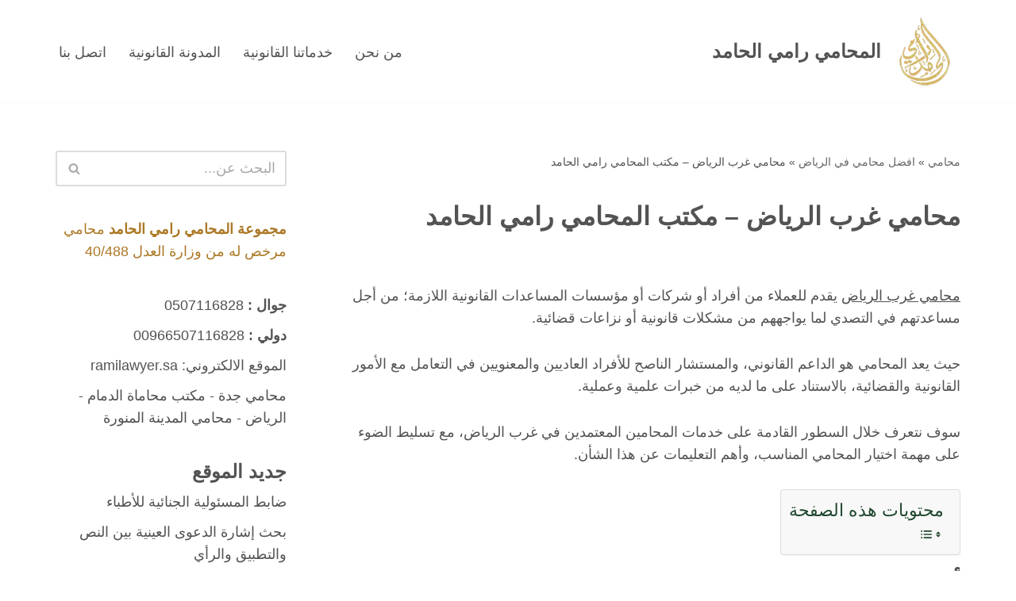

--- FILE ---
content_type: text/html; charset=UTF-8
request_url: https://www.bestlawyerjeddah.com/%D9%85%D8%AD%D8%A7%D9%85%D9%8A-%D8%BA%D8%B1%D8%A8-%D8%A7%D9%84%D8%B1%D9%8A%D8%A7%D8%B6/
body_size: 33926
content:
<!DOCTYPE html>
<html dir="rtl" lang="ar" prefix="og: https://ogp.me/ns#">

<head><meta charset="UTF-8"><script>if(navigator.userAgent.match(/MSIE|Internet Explorer/i)||navigator.userAgent.match(/Trident\/7\..*?rv:11/i)){var href=document.location.href;if(!href.match(/[?&]nowprocket/)){if(href.indexOf("?")==-1){if(href.indexOf("#")==-1){document.location.href=href+"?nowprocket=1"}else{document.location.href=href.replace("#","?nowprocket=1#")}}else{if(href.indexOf("#")==-1){document.location.href=href+"&nowprocket=1"}else{document.location.href=href.replace("#","&nowprocket=1#")}}}}</script><script>class RocketLazyLoadScripts{constructor(){this.v="1.2.4",this.triggerEvents=["keydown","mousedown","mousemove","touchmove","touchstart","touchend","wheel"],this.userEventHandler=this._triggerListener.bind(this),this.touchStartHandler=this._onTouchStart.bind(this),this.touchMoveHandler=this._onTouchMove.bind(this),this.touchEndHandler=this._onTouchEnd.bind(this),this.clickHandler=this._onClick.bind(this),this.interceptedClicks=[],window.addEventListener("pageshow",t=>{this.persisted=t.persisted}),window.addEventListener("DOMContentLoaded",()=>{this._preconnect3rdParties()}),this.delayedScripts={normal:[],async:[],defer:[]},this.trash=[],this.allJQueries=[]}_addUserInteractionListener(t){if(document.hidden){t._triggerListener();return}this.triggerEvents.forEach(e=>window.addEventListener(e,t.userEventHandler,{passive:!0})),window.addEventListener("touchstart",t.touchStartHandler,{passive:!0}),window.addEventListener("mousedown",t.touchStartHandler),document.addEventListener("visibilitychange",t.userEventHandler)}_removeUserInteractionListener(){this.triggerEvents.forEach(t=>window.removeEventListener(t,this.userEventHandler,{passive:!0})),document.removeEventListener("visibilitychange",this.userEventHandler)}_onTouchStart(t){"HTML"!==t.target.tagName&&(window.addEventListener("touchend",this.touchEndHandler),window.addEventListener("mouseup",this.touchEndHandler),window.addEventListener("touchmove",this.touchMoveHandler,{passive:!0}),window.addEventListener("mousemove",this.touchMoveHandler),t.target.addEventListener("click",this.clickHandler),this._renameDOMAttribute(t.target,"onclick","rocket-onclick"),this._pendingClickStarted())}_onTouchMove(t){window.removeEventListener("touchend",this.touchEndHandler),window.removeEventListener("mouseup",this.touchEndHandler),window.removeEventListener("touchmove",this.touchMoveHandler,{passive:!0}),window.removeEventListener("mousemove",this.touchMoveHandler),t.target.removeEventListener("click",this.clickHandler),this._renameDOMAttribute(t.target,"rocket-onclick","onclick"),this._pendingClickFinished()}_onTouchEnd(){window.removeEventListener("touchend",this.touchEndHandler),window.removeEventListener("mouseup",this.touchEndHandler),window.removeEventListener("touchmove",this.touchMoveHandler,{passive:!0}),window.removeEventListener("mousemove",this.touchMoveHandler)}_onClick(t){t.target.removeEventListener("click",this.clickHandler),this._renameDOMAttribute(t.target,"rocket-onclick","onclick"),this.interceptedClicks.push(t),t.preventDefault(),t.stopPropagation(),t.stopImmediatePropagation(),this._pendingClickFinished()}_replayClicks(){window.removeEventListener("touchstart",this.touchStartHandler,{passive:!0}),window.removeEventListener("mousedown",this.touchStartHandler),this.interceptedClicks.forEach(t=>{t.target.dispatchEvent(new MouseEvent("click",{view:t.view,bubbles:!0,cancelable:!0}))})}_waitForPendingClicks(){return new Promise(t=>{this._isClickPending?this._pendingClickFinished=t:t()})}_pendingClickStarted(){this._isClickPending=!0}_pendingClickFinished(){this._isClickPending=!1}_renameDOMAttribute(t,e,r){t.hasAttribute&&t.hasAttribute(e)&&(event.target.setAttribute(r,event.target.getAttribute(e)),event.target.removeAttribute(e))}_triggerListener(){this._removeUserInteractionListener(this),"loading"===document.readyState?document.addEventListener("DOMContentLoaded",this._loadEverythingNow.bind(this)):this._loadEverythingNow()}_preconnect3rdParties(){let t=[];document.querySelectorAll("script[type=rocketlazyloadscript][data-rocket-src]").forEach(e=>{let r=e.getAttribute("data-rocket-src");if(r&&0!==r.indexOf("data:")){0===r.indexOf("//")&&(r=location.protocol+r);try{let i=new URL(r).origin;i!==location.origin&&t.push({src:i,crossOrigin:e.crossOrigin||"module"===e.getAttribute("data-rocket-type")})}catch(n){}}}),t=[...new Map(t.map(t=>[JSON.stringify(t),t])).values()],this._batchInjectResourceHints(t,"preconnect")}async _loadEverythingNow(){this.lastBreath=Date.now(),this._delayEventListeners(),this._delayJQueryReady(this),this._handleDocumentWrite(),this._registerAllDelayedScripts(),this._preloadAllScripts(),await this._loadScriptsFromList(this.delayedScripts.normal),await this._loadScriptsFromList(this.delayedScripts.defer),await this._loadScriptsFromList(this.delayedScripts.async);try{await this._triggerDOMContentLoaded(),await this._pendingWebpackRequests(this),await this._triggerWindowLoad()}catch(t){console.error(t)}window.dispatchEvent(new Event("rocket-allScriptsLoaded")),this._waitForPendingClicks().then(()=>{this._replayClicks()}),this._emptyTrash()}_registerAllDelayedScripts(){document.querySelectorAll("script[type=rocketlazyloadscript]").forEach(t=>{t.hasAttribute("data-rocket-src")?t.hasAttribute("async")&&!1!==t.async?this.delayedScripts.async.push(t):t.hasAttribute("defer")&&!1!==t.defer||"module"===t.getAttribute("data-rocket-type")?this.delayedScripts.defer.push(t):this.delayedScripts.normal.push(t):this.delayedScripts.normal.push(t)})}async _transformScript(t){if(await this._littleBreath(),!0===t.noModule&&"noModule"in HTMLScriptElement.prototype){t.setAttribute("data-rocket-status","skipped");return}return new Promise(navigator.userAgent.indexOf("Firefox/")>0||""===navigator.vendor?e=>{let r=document.createElement("script");[...t.attributes].forEach(t=>{let e=t.nodeName;"type"!==e&&("data-rocket-type"===e&&(e="type"),"data-rocket-src"===e&&(e="src"),r.setAttribute(e,t.nodeValue))}),t.text&&(r.text=t.text),r.hasAttribute("src")?(r.addEventListener("load",e),r.addEventListener("error",e)):(r.text=t.text,e());try{t.parentNode.replaceChild(r,t)}catch(i){e()}}:e=>{function r(){t.setAttribute("data-rocket-status","failed"),e()}try{let i=t.getAttribute("data-rocket-type"),n=t.getAttribute("data-rocket-src");i?(t.type=i,t.removeAttribute("data-rocket-type")):t.removeAttribute("type"),t.addEventListener("load",function r(){t.setAttribute("data-rocket-status","executed"),e()}),t.addEventListener("error",r),n?(t.removeAttribute("data-rocket-src"),t.src=n):t.src="data:text/javascript;base64,"+window.btoa(unescape(encodeURIComponent(t.text)))}catch(s){r()}})}async _loadScriptsFromList(t){let e=t.shift();return e&&e.isConnected?(await this._transformScript(e),this._loadScriptsFromList(t)):Promise.resolve()}_preloadAllScripts(){this._batchInjectResourceHints([...this.delayedScripts.normal,...this.delayedScripts.defer,...this.delayedScripts.async],"preload")}_batchInjectResourceHints(t,e){var r=document.createDocumentFragment();t.forEach(t=>{let i=t.getAttribute&&t.getAttribute("data-rocket-src")||t.src;if(i){let n=document.createElement("link");n.href=i,n.rel=e,"preconnect"!==e&&(n.as="script"),t.getAttribute&&"module"===t.getAttribute("data-rocket-type")&&(n.crossOrigin=!0),t.crossOrigin&&(n.crossOrigin=t.crossOrigin),t.integrity&&(n.integrity=t.integrity),r.appendChild(n),this.trash.push(n)}}),document.head.appendChild(r)}_delayEventListeners(){let t={};function e(e,r){!function e(r){!t[r]&&(t[r]={originalFunctions:{add:r.addEventListener,remove:r.removeEventListener},eventsToRewrite:[]},r.addEventListener=function(){arguments[0]=i(arguments[0]),t[r].originalFunctions.add.apply(r,arguments)},r.removeEventListener=function(){arguments[0]=i(arguments[0]),t[r].originalFunctions.remove.apply(r,arguments)});function i(e){return t[r].eventsToRewrite.indexOf(e)>=0?"rocket-"+e:e}}(e),t[e].eventsToRewrite.push(r)}function r(t,e){let r=t[e];Object.defineProperty(t,e,{get:()=>r||function(){},set(i){t["rocket"+e]=r=i}})}e(document,"DOMContentLoaded"),e(window,"DOMContentLoaded"),e(window,"load"),e(window,"pageshow"),e(document,"readystatechange"),r(document,"onreadystatechange"),r(window,"onload"),r(window,"onpageshow")}_delayJQueryReady(t){let e;function r(t){return t.split(" ").map(t=>"load"===t||0===t.indexOf("load.")?"rocket-jquery-load":t).join(" ")}function i(i){if(i&&i.fn&&!t.allJQueries.includes(i)){i.fn.ready=i.fn.init.prototype.ready=function(e){return t.domReadyFired?e.bind(document)(i):document.addEventListener("rocket-DOMContentLoaded",()=>e.bind(document)(i)),i([])};let n=i.fn.on;i.fn.on=i.fn.init.prototype.on=function(){return this[0]===window&&("string"==typeof arguments[0]||arguments[0]instanceof String?arguments[0]=r(arguments[0]):"object"==typeof arguments[0]&&Object.keys(arguments[0]).forEach(t=>{let e=arguments[0][t];delete arguments[0][t],arguments[0][r(t)]=e})),n.apply(this,arguments),this},t.allJQueries.push(i)}e=i}i(window.jQuery),Object.defineProperty(window,"jQuery",{get:()=>e,set(t){i(t)}})}async _pendingWebpackRequests(t){let e=document.querySelector("script[data-webpack]");async function r(){return new Promise(t=>{e.addEventListener("load",t),e.addEventListener("error",t)})}e&&(await r(),await t._requestAnimFrame(),await t._pendingWebpackRequests(t))}async _triggerDOMContentLoaded(){this.domReadyFired=!0,await this._littleBreath(),document.dispatchEvent(new Event("rocket-DOMContentLoaded")),await this._littleBreath(),window.dispatchEvent(new Event("rocket-DOMContentLoaded")),await this._littleBreath(),document.dispatchEvent(new Event("rocket-readystatechange")),await this._littleBreath(),document.rocketonreadystatechange&&document.rocketonreadystatechange()}async _triggerWindowLoad(){await this._littleBreath(),window.dispatchEvent(new Event("rocket-load")),await this._littleBreath(),window.rocketonload&&window.rocketonload(),await this._littleBreath(),this.allJQueries.forEach(t=>t(window).trigger("rocket-jquery-load")),await this._littleBreath();let t=new Event("rocket-pageshow");t.persisted=this.persisted,window.dispatchEvent(t),await this._littleBreath(),window.rocketonpageshow&&window.rocketonpageshow({persisted:this.persisted})}_handleDocumentWrite(){let t=new Map;document.write=document.writeln=function(e){let r=document.currentScript;r||console.error("WPRocket unable to document.write this: "+e);let i=document.createRange(),n=r.parentElement,s=t.get(r);void 0===s&&(s=r.nextSibling,t.set(r,s));let a=document.createDocumentFragment();i.setStart(a,0),a.appendChild(i.createContextualFragment(e)),n.insertBefore(a,s)}}async _littleBreath(){Date.now()-this.lastBreath>45&&(await this._requestAnimFrame(),this.lastBreath=Date.now())}async _requestAnimFrame(){return document.hidden?new Promise(t=>setTimeout(t)):new Promise(t=>requestAnimationFrame(t))}_emptyTrash(){this.trash.forEach(t=>t.remove())}static run(){let t=new RocketLazyLoadScripts;t._addUserInteractionListener(t)}}RocketLazyLoadScripts.run();</script>
	
	
	<meta name="viewport" content="width=device-width, initial-scale=1, minimum-scale=1">
	<link rel="profile" href="http://gmpg.org/xfn/11">
		
<!-- تحسين مُحركات البحث بواسطة رانك ماث برو (Rank Math PRO)-  https://s.rankmath.com/home -->
<title>محامي غرب الرياض - مكتب المحامي رامي الحامد</title>
<meta name="description" content="محامي غرب الرياض يقدم للعملاء من أفراد أو شركات أو مؤسسات المساعدات القانونية اللازمة؛ من أجل مساعدتهم في التصدي لما يواجههم من مشكلات قانونية أو نزاعات قضائية."/>
<meta name="robots" content="follow, index, max-snippet:-1, max-video-preview:-1, max-image-preview:large"/>
<link rel="canonical" href="https://www.bestlawyerjeddah.com/%d9%85%d8%ad%d8%a7%d9%85%d9%8a-%d8%ba%d8%b1%d8%a8-%d8%a7%d9%84%d8%b1%d9%8a%d8%a7%d8%b6/" />
<meta property="og:locale" content="ar_AR" />
<meta property="og:type" content="article" />
<meta property="og:title" content="محامي غرب الرياض - مكتب المحامي رامي الحامد" />
<meta property="og:description" content="محامي غرب الرياض يقدم للعملاء من أفراد أو شركات أو مؤسسات المساعدات القانونية اللازمة؛ من أجل مساعدتهم في التصدي لما يواجههم من مشكلات قانونية أو نزاعات قضائية." />
<meta property="og:url" content="https://www.bestlawyerjeddah.com/%d9%85%d8%ad%d8%a7%d9%85%d9%8a-%d8%ba%d8%b1%d8%a8-%d8%a7%d9%84%d8%b1%d9%8a%d8%a7%d8%b6/" />
<meta property="og:site_name" content="المحامي رامي الحامد" />
<meta property="article:publisher" content="https://www.facebook.com/bestlawyersjeddah" />
<meta property="article:author" content="https://www.facebook.com/alqanoneen" />
<meta property="article:section" content="افضل محامي في الرياض" />
<meta property="og:updated_time" content="2024-06-01T10:14:19+00:00" />
<meta property="fb:admins" content="https://www.facebook.com/alqanoneen" />
<meta property="og:image" content="https://www.bestlawyerjeddah.com/wp-content/uploads/2023/04/محامي-غرب-الرياض.webp" />
<meta property="og:image:secure_url" content="https://www.bestlawyerjeddah.com/wp-content/uploads/2023/04/محامي-غرب-الرياض.webp" />
<meta property="og:image:width" content="764" />
<meta property="og:image:height" content="462" />
<meta property="og:image:alt" content="محامي غرب الرياض" />
<meta property="og:image:type" content="image/webp" />
<meta property="article:published_time" content="2023-04-15T13:09:59+00:00" />
<meta property="article:modified_time" content="2024-06-01T10:14:19+00:00" />
<meta property="og:video" content="https://www.youtube.com/embed/7X2451uHyv8" />
<meta property="video:duration" content="53" />
<meta property="ya:ovs:upload_date" content="2020-06-24" />
<meta property="ya:ovs:allow_embed" content="true" />
<meta name="twitter:card" content="summary_large_image" />
<meta name="twitter:title" content="محامي غرب الرياض - مكتب المحامي رامي الحامد" />
<meta name="twitter:description" content="محامي غرب الرياض يقدم للعملاء من أفراد أو شركات أو مؤسسات المساعدات القانونية اللازمة؛ من أجل مساعدتهم في التصدي لما يواجههم من مشكلات قانونية أو نزاعات قضائية." />
<meta name="twitter:image" content="https://www.bestlawyerjeddah.com/wp-content/uploads/2023/04/محامي-غرب-الرياض.webp" />
<meta name="twitter:label1" content="كُتب بواسطة" />
<meta name="twitter:data1" content="المحامية هبة" />
<meta name="twitter:label2" content="مدة القراءة" />
<meta name="twitter:data2" content="8 دقائق" />
<script type="application/ld+json" class="rank-math-schema-pro">{"@context":"https://schema.org","@graph":[{"@type":"Place","@id":"https://www.bestlawyerjeddah.com/#place","geo":{"@type":"GeoCoordinates","latitude":"21.548304881406146","longitude":" 39.13356621617923"},"hasMap":"https://www.google.com/maps/search/?api=1&amp;query=21.548304881406146, 39.13356621617923","address":{"@type":"PostalAddress","streetAddress":"Tahlia St, Astra Tower, seventh floor","addressLocality":"Al Khalidiyah District","addressRegion":"Jeddah","postalCode":"23423","addressCountry":"Saudi Arabia"}},{"@type":["LegalService","Organization"],"@id":"https://www.bestlawyerjeddah.com/#organization","name":"\u0645\u062d\u0627\u0645\u064a \u0641\u064a \u062c\u062f\u0629","url":"https://www.bestlawyerjeddah.com/","sameAs":["https://www.facebook.com/bestlawyersjeddah"],"email":"admin@bestlawyerjeddah.com","address":{"@type":"PostalAddress","streetAddress":"Tahlia St, Astra Tower, seventh floor","addressLocality":"Al Khalidiyah District","addressRegion":"Jeddah","postalCode":"23423","addressCountry":"Saudi Arabia"},"logo":{"@type":"ImageObject","@id":"https://www.bestlawyerjeddah.com/#logo","url":"https://www.bestlawyerjeddah.com/wp-content/uploads/2017/07/\u0645\u062d\u0627\u0645\u064a-\u0641\u064a-\u0645\u0643\u0629.jpg","contentUrl":"https://www.bestlawyerjeddah.com/wp-content/uploads/2017/07/\u0645\u062d\u0627\u0645\u064a-\u0641\u064a-\u0645\u0643\u0629.jpg","caption":"\u0645\u062d\u0627\u0645\u064a \u0641\u064a \u062c\u062f\u0629","inLanguage":"ar","width":"687","height":"462"},"priceRange":"300","openingHours":["Monday,Tuesday,Wednesday,Thursday,Friday,Saturday,Sunday 09:00-17:00"],"location":{"@id":"https://www.bestlawyerjeddah.com/#place"},"image":{"@id":"https://www.bestlawyerjeddah.com/#logo"},"telephone":"00966563203207"},{"@type":"WebSite","@id":"https://www.bestlawyerjeddah.com/#website","url":"https://www.bestlawyerjeddah.com","name":"\u0645\u062d\u0627\u0645\u064a \u0641\u064a \u062c\u062f\u0629","publisher":{"@id":"https://www.bestlawyerjeddah.com/#organization"},"inLanguage":"ar"},{"@type":"ImageObject","@id":"https://www.bestlawyerjeddah.com/wp-content/uploads/2023/04/\u0645\u062d\u0627\u0645\u064a-\u063a\u0631\u0628-\u0627\u0644\u0631\u064a\u0627\u0636.webp","url":"https://www.bestlawyerjeddah.com/wp-content/uploads/2023/04/\u0645\u062d\u0627\u0645\u064a-\u063a\u0631\u0628-\u0627\u0644\u0631\u064a\u0627\u0636.webp","width":"764","height":"462","caption":"\u0645\u062d\u0627\u0645\u064a \u063a\u0631\u0628 \u0627\u0644\u0631\u064a\u0627\u0636","inLanguage":"ar"},{"@type":"BreadcrumbList","@id":"https://www.bestlawyerjeddah.com/%d9%85%d8%ad%d8%a7%d9%85%d9%8a-%d8%ba%d8%b1%d8%a8-%d8%a7%d9%84%d8%b1%d9%8a%d8%a7%d8%b6/#breadcrumb","itemListElement":[{"@type":"ListItem","position":"1","item":{"@id":"https://www.bestlawyerjeddah.com","name":"\u0645\u062d\u0627\u0645\u064a"}},{"@type":"ListItem","position":"2","item":{"@id":"https://www.bestlawyerjeddah.com/%d8%a7%d9%81%d8%b6%d9%84-%d9%85%d8%ad%d8%a7%d9%85%d9%8a-%d9%81%d9%8a-%d8%a7%d9%84%d8%b1%d9%8a%d8%a7%d8%b6/","name":"\u0627\u0641\u0636\u0644 \u0645\u062d\u0627\u0645\u064a \u0641\u064a \u0627\u0644\u0631\u064a\u0627\u0636"}},{"@type":"ListItem","position":"3","item":{"@id":"https://www.bestlawyerjeddah.com/%d9%85%d8%ad%d8%a7%d9%85%d9%8a-%d8%ba%d8%b1%d8%a8-%d8%a7%d9%84%d8%b1%d9%8a%d8%a7%d8%b6/","name":"\u0645\u062d\u0627\u0645\u064a \u063a\u0631\u0628 \u0627\u0644\u0631\u064a\u0627\u0636 &#8211; \u0645\u0643\u062a\u0628 \u0627\u0644\u0645\u062d\u0627\u0645\u064a \u0631\u0627\u0645\u064a \u0627\u0644\u062d\u0627\u0645\u062f"}}]},{"@type":"WebPage","@id":"https://www.bestlawyerjeddah.com/%d9%85%d8%ad%d8%a7%d9%85%d9%8a-%d8%ba%d8%b1%d8%a8-%d8%a7%d9%84%d8%b1%d9%8a%d8%a7%d8%b6/#webpage","url":"https://www.bestlawyerjeddah.com/%d9%85%d8%ad%d8%a7%d9%85%d9%8a-%d8%ba%d8%b1%d8%a8-%d8%a7%d9%84%d8%b1%d9%8a%d8%a7%d8%b6/","name":"\u0645\u062d\u0627\u0645\u064a \u063a\u0631\u0628 \u0627\u0644\u0631\u064a\u0627\u0636 - \u0645\u0643\u062a\u0628 \u0627\u0644\u0645\u062d\u0627\u0645\u064a \u0631\u0627\u0645\u064a \u0627\u0644\u062d\u0627\u0645\u062f","datePublished":"2023-04-15T13:09:59+00:00","dateModified":"2024-06-01T10:14:19+00:00","isPartOf":{"@id":"https://www.bestlawyerjeddah.com/#website"},"primaryImageOfPage":{"@id":"https://www.bestlawyerjeddah.com/wp-content/uploads/2023/04/\u0645\u062d\u0627\u0645\u064a-\u063a\u0631\u0628-\u0627\u0644\u0631\u064a\u0627\u0636.webp"},"inLanguage":"ar","breadcrumb":{"@id":"https://www.bestlawyerjeddah.com/%d9%85%d8%ad%d8%a7%d9%85%d9%8a-%d8%ba%d8%b1%d8%a8-%d8%a7%d9%84%d8%b1%d9%8a%d8%a7%d8%b6/#breadcrumb"}},{"@type":"Person","@id":"https://www.bestlawyerjeddah.com/author/hiba/","name":"\u0627\u0644\u0645\u062d\u0627\u0645\u064a\u0629 \u0647\u0628\u0629","url":"https://www.bestlawyerjeddah.com/author/hiba/","image":{"@type":"ImageObject","@id":"https://secure.gravatar.com/avatar/2d1a55b5a935ff4000bb64081a06b4c5b9721cca5c93b660ef009dc7a95d593a?s=96&amp;d=mm&amp;r=g","url":"https://secure.gravatar.com/avatar/2d1a55b5a935ff4000bb64081a06b4c5b9721cca5c93b660ef009dc7a95d593a?s=96&amp;d=mm&amp;r=g","caption":"\u0627\u0644\u0645\u062d\u0627\u0645\u064a\u0629 \u0647\u0628\u0629","inLanguage":"ar"},"sameAs":["https://www.bestlawyerjeddah.com/"],"worksFor":{"@id":"https://www.bestlawyerjeddah.com/#organization"}},{"headline":"\u0645\u062d\u0627\u0645\u064a \u063a\u0631\u0628 \u0627\u0644\u0631\u064a\u0627\u0636 - \u0645\u0643\u062a\u0628 \u0627\u0644\u0645\u062d\u0627\u0645\u064a \u0631\u0627\u0645\u064a \u0627\u0644\u062d\u0627\u0645\u062f","description":"\u0645\u062d\u0627\u0645\u064a \u063a\u0631\u0628 \u0627\u0644\u0631\u064a\u0627\u0636 \u064a\u0642\u062f\u0645 \u0644\u0644\u0639\u0645\u0644\u0627\u0621 \u0645\u0646 \u0623\u0641\u0631\u0627\u062f \u0623\u0648 \u0634\u0631\u0643\u0627\u062a \u0623\u0648 \u0645\u0624\u0633\u0633\u0627\u062a \u0627\u0644\u0645\u0633\u0627\u0639\u062f\u0627\u062a \u0627\u0644\u0642\u0627\u0646\u0648\u0646\u064a\u0629 \u0627\u0644\u0644\u0627\u0632\u0645\u0629\u061b \u0645\u0646 \u0623\u062c\u0644 \u0645\u0633\u0627\u0639\u062f\u062a\u0647\u0645 \u0641\u064a \u0627\u0644\u062a\u0635\u062f\u064a \u0644\u0645\u0627 \u064a\u0648\u0627\u062c\u0647\u0647\u0645 \u0645\u0646 \u0645\u0634\u0643\u0644\u0627\u062a \u0642\u0627\u0646\u0648\u0646\u064a\u0629 \u0623\u0648 \u0646\u0632\u0627\u0639\u0627\u062a \u0642\u0636\u0627\u0626\u064a\u0629.","datePublished":"2023-04-15T13:09:59+00:00","dateModified":"2024-06-01T10:14:19+00:00","image":{"@id":"https://www.bestlawyerjeddah.com/wp-content/uploads/2023/04/\u0645\u062d\u0627\u0645\u064a-\u063a\u0631\u0628-\u0627\u0644\u0631\u064a\u0627\u0636.webp"},"author":{"@id":"https://www.bestlawyerjeddah.com/author/hiba/","name":"\u0627\u0644\u0645\u062d\u0627\u0645\u064a\u0629 \u0647\u0628\u0629"},"@type":"Article","name":"\u0645\u062d\u0627\u0645\u064a \u063a\u0631\u0628 \u0627\u0644\u0631\u064a\u0627\u0636 - \u0645\u0643\u062a\u0628 \u0627\u0644\u0645\u062d\u0627\u0645\u064a \u0631\u0627\u0645\u064a \u0627\u0644\u062d\u0627\u0645\u062f","articleSection":"\u0627\u0641\u0636\u0644 \u0645\u062d\u0627\u0645\u064a \u0641\u064a \u0627\u0644\u0631\u064a\u0627\u0636","@id":"https://www.bestlawyerjeddah.com/%d9%85%d8%ad%d8%a7%d9%85%d9%8a-%d8%ba%d8%b1%d8%a8-%d8%a7%d9%84%d8%b1%d9%8a%d8%a7%d8%b6/#schema-47995","isPartOf":{"@id":"https://www.bestlawyerjeddah.com/%d9%85%d8%ad%d8%a7%d9%85%d9%8a-%d8%ba%d8%b1%d8%a8-%d8%a7%d9%84%d8%b1%d9%8a%d8%a7%d8%b6/#webpage"},"publisher":{"@id":"https://www.bestlawyerjeddah.com/#organization"},"inLanguage":"ar","mainEntityOfPage":{"@id":"https://www.bestlawyerjeddah.com/%d9%85%d8%ad%d8%a7%d9%85%d9%8a-%d8%ba%d8%b1%d8%a8-%d8%a7%d9%84%d8%b1%d9%8a%d8%a7%d8%b6/#webpage"}},{"@type":"VideoObject","name":"#\u0634\u0631\u062d_\u062e\u062f\u0645\u0629_\u0639\u062f\u0644\u064a\u0629 | \u062a\u0639\u0631\u0651\u0641 \u0639\u0644\u0649 \u0643\u064a\u0641\u064a\u0629 \u0627\u0644\u0627\u0633\u062a\u0641\u0627\u062f\u0629 \u0645\u0646 \u062e\u062f\u0645\u0629 &quot;\u0627\u0644\u062a\u0642\u0627\u0636\u064a \u0627\u0644\u0625\u0644\u0643\u062a\u0631\u0648\u0646\u064a \u0644\u0644\u0642\u0636\u0627\u064a\u0627 \u0627\u0644\u062a\u062c\u0627\u0631\u064a\u0629&quot;","description":"#\u0634\u0631\u062d_\u062e\u062f\u0645\u0629_\u0639\u062f\u0644\u064a\u0629 | \u062a\u0639\u0631\u0651\u0641 \u0639\u0644\u0649 \u0643\u064a\u0641\u064a\u0629 \u0627\u0644\u0627\u0633\u062a\u0641\u0627\u062f\u0629 \u0645\u0646 \u062e\u062f\u0645\u0629 &quot;\u0627\u0644\u062a\u0642\u0627\u0636\u064a \u0627\u0644\u0625\u0644\u0643\u062a\u0631\u0648\u0646\u064a \u0644\u0644\u0642\u0636\u0627\u064a\u0627 \u0627\u0644\u062a\u062c\u0627\u0631\u064a\u0629&quot; \u0648\u0627\u0644\u062a\u064a \u062a\u0645\u0643\u0646 \u0627\u0644\u0645\u062a\u0642\u0627\u0636\u064a\u0646 \u0645\u0646 \u062a\u0628\u0627\u062f\u0644 \u0627\u0644\u0645\u0630\u0643\u0631\u0627\u062a \u0648\u0627\u0644\u0631\u062f\u0648\u062f \u0639\u0644\u0649 \u0623\u0633\u0626\u0644\u0629 \u0627\u0644\u062f\u0627\u0626\u0631\u0629 \u0627\u0644...","uploadDate":"2020-06-24","thumbnailUrl":"https://www.bestlawyerjeddah.com/wp-content/uploads/2023/04/d8b4d8b1d8ad_d8aed8af-1.jpg","embedUrl":"https://www.youtube.com/embed/7X2451uHyv8","duration":"PT0M53S","width":"1280","height":"720","isFamilyFriendly":"True","@id":"https://www.bestlawyerjeddah.com/%d9%85%d8%ad%d8%a7%d9%85%d9%8a-%d8%ba%d8%b1%d8%a8-%d8%a7%d9%84%d8%b1%d9%8a%d8%a7%d8%b6/#schema-47996","isPartOf":{"@id":"https://www.bestlawyerjeddah.com/%d9%85%d8%ad%d8%a7%d9%85%d9%8a-%d8%ba%d8%b1%d8%a8-%d8%a7%d9%84%d8%b1%d9%8a%d8%a7%d8%b6/#webpage"},"publisher":{"@id":"https://www.bestlawyerjeddah.com/#organization"},"inLanguage":"ar","mainEntityOfPage":{"@id":"https://www.bestlawyerjeddah.com/%d9%85%d8%ad%d8%a7%d9%85%d9%8a-%d8%ba%d8%b1%d8%a8-%d8%a7%d9%84%d8%b1%d9%8a%d8%a7%d8%b6/#webpage"}}]}</script>
<!-- /إضافة تحسين محركات البحث لووردبريس Rank Math -->


<link rel="alternate" type="application/rss+xml" title="المحامي رامي الحامد &laquo; الخلاصة" href="https://www.bestlawyerjeddah.com/feed/" />
<link rel="alternate" type="application/rss+xml" title="المحامي رامي الحامد &laquo; خلاصة التعليقات" href="https://www.bestlawyerjeddah.com/comments/feed/" />
<link rel="alternate" type="application/rss+xml" title="المحامي رامي الحامد &laquo; محامي غرب الرياض &#8211; مكتب المحامي رامي الحامد خلاصة التعليقات" href="https://www.bestlawyerjeddah.com/%d9%85%d8%ad%d8%a7%d9%85%d9%8a-%d8%ba%d8%b1%d8%a8-%d8%a7%d9%84%d8%b1%d9%8a%d8%a7%d8%b6/feed/" />
<link rel="alternate" title="oEmbed (JSON)" type="application/json+oembed" href="https://www.bestlawyerjeddah.com/wp-json/oembed/1.0/embed?url=https%3A%2F%2Fwww.bestlawyerjeddah.com%2F%25d9%2585%25d8%25ad%25d8%25a7%25d9%2585%25d9%258a-%25d8%25ba%25d8%25b1%25d8%25a8-%25d8%25a7%25d9%2584%25d8%25b1%25d9%258a%25d8%25a7%25d8%25b6%2F" />
<link rel="alternate" title="oEmbed (XML)" type="text/xml+oembed" href="https://www.bestlawyerjeddah.com/wp-json/oembed/1.0/embed?url=https%3A%2F%2Fwww.bestlawyerjeddah.com%2F%25d9%2585%25d8%25ad%25d8%25a7%25d9%2585%25d9%258a-%25d8%25ba%25d8%25b1%25d8%25a8-%25d8%25a7%25d9%2584%25d8%25b1%25d9%258a%25d8%25a7%25d8%25b6%2F&#038;format=xml" />
<style id='wp-img-auto-sizes-contain-inline-css'>
img:is([sizes=auto i],[sizes^="auto," i]){contain-intrinsic-size:3000px 1500px}
/*# sourceURL=wp-img-auto-sizes-contain-inline-css */
</style>
<style id='wp-emoji-styles-inline-css'>

	img.wp-smiley, img.emoji {
		display: inline !important;
		border: none !important;
		box-shadow: none !important;
		height: 1em !important;
		width: 1em !important;
		margin: 0 0.07em !important;
		vertical-align: -0.1em !important;
		background: none !important;
		padding: 0 !important;
	}
/*# sourceURL=wp-emoji-styles-inline-css */
</style>
<style id='wp-block-library-inline-css'>
:root{--wp-block-synced-color:#7a00df;--wp-block-synced-color--rgb:122,0,223;--wp-bound-block-color:var(--wp-block-synced-color);--wp-editor-canvas-background:#ddd;--wp-admin-theme-color:#007cba;--wp-admin-theme-color--rgb:0,124,186;--wp-admin-theme-color-darker-10:#006ba1;--wp-admin-theme-color-darker-10--rgb:0,107,160.5;--wp-admin-theme-color-darker-20:#005a87;--wp-admin-theme-color-darker-20--rgb:0,90,135;--wp-admin-border-width-focus:2px}@media (min-resolution:192dpi){:root{--wp-admin-border-width-focus:1.5px}}.wp-element-button{cursor:pointer}:root .has-very-light-gray-background-color{background-color:#eee}:root .has-very-dark-gray-background-color{background-color:#313131}:root .has-very-light-gray-color{color:#eee}:root .has-very-dark-gray-color{color:#313131}:root .has-vivid-green-cyan-to-vivid-cyan-blue-gradient-background{background:linear-gradient(135deg,#00d084,#0693e3)}:root .has-purple-crush-gradient-background{background:linear-gradient(135deg,#34e2e4,#4721fb 50%,#ab1dfe)}:root .has-hazy-dawn-gradient-background{background:linear-gradient(135deg,#faaca8,#dad0ec)}:root .has-subdued-olive-gradient-background{background:linear-gradient(135deg,#fafae1,#67a671)}:root .has-atomic-cream-gradient-background{background:linear-gradient(135deg,#fdd79a,#004a59)}:root .has-nightshade-gradient-background{background:linear-gradient(135deg,#330968,#31cdcf)}:root .has-midnight-gradient-background{background:linear-gradient(135deg,#020381,#2874fc)}:root{--wp--preset--font-size--normal:16px;--wp--preset--font-size--huge:42px}.has-regular-font-size{font-size:1em}.has-larger-font-size{font-size:2.625em}.has-normal-font-size{font-size:var(--wp--preset--font-size--normal)}.has-huge-font-size{font-size:var(--wp--preset--font-size--huge)}.has-text-align-center{text-align:center}.has-text-align-left{text-align:left}.has-text-align-right{text-align:right}.has-fit-text{white-space:nowrap!important}#end-resizable-editor-section{display:none}.aligncenter{clear:both}.items-justified-left{justify-content:flex-start}.items-justified-center{justify-content:center}.items-justified-right{justify-content:flex-end}.items-justified-space-between{justify-content:space-between}.screen-reader-text{border:0;clip-path:inset(50%);height:1px;margin:-1px;overflow:hidden;padding:0;position:absolute;width:1px;word-wrap:normal!important}.screen-reader-text:focus{background-color:#ddd;clip-path:none;color:#444;display:block;font-size:1em;height:auto;left:5px;line-height:normal;padding:15px 23px 14px;text-decoration:none;top:5px;width:auto;z-index:100000}html :where(.has-border-color){border-style:solid}html :where([style*=border-top-color]){border-top-style:solid}html :where([style*=border-right-color]){border-right-style:solid}html :where([style*=border-bottom-color]){border-bottom-style:solid}html :where([style*=border-left-color]){border-left-style:solid}html :where([style*=border-width]){border-style:solid}html :where([style*=border-top-width]){border-top-style:solid}html :where([style*=border-right-width]){border-right-style:solid}html :where([style*=border-bottom-width]){border-bottom-style:solid}html :where([style*=border-left-width]){border-left-style:solid}html :where(img[class*=wp-image-]){height:auto;max-width:100%}:where(figure){margin:0 0 1em}html :where(.is-position-sticky){--wp-admin--admin-bar--position-offset:var(--wp-admin--admin-bar--height,0px)}@media screen and (max-width:600px){html :where(.is-position-sticky){--wp-admin--admin-bar--position-offset:0px}}

/*# sourceURL=wp-block-library-inline-css */
</style><style id='wp-block-list-inline-css'>
ol,ul{box-sizing:border-box}:root :where(.wp-block-list.has-background){padding:1.25em 2.375em}
/*# sourceURL=https://www.bestlawyerjeddah.com/wp-includes/blocks/list/style.min.css */
</style>
<style id='wp-block-paragraph-inline-css'>
.is-small-text{font-size:.875em}.is-regular-text{font-size:1em}.is-large-text{font-size:2.25em}.is-larger-text{font-size:3em}.has-drop-cap:not(:focus):first-letter{float:right;font-size:8.4em;font-style:normal;font-weight:100;line-height:.68;margin:.05em 0 0 .1em;text-transform:uppercase}body.rtl .has-drop-cap:not(:focus):first-letter{float:none;margin-right:.1em}p.has-drop-cap.has-background{overflow:hidden}:root :where(p.has-background){padding:1.25em 2.375em}:where(p.has-text-color:not(.has-link-color)) a{color:inherit}p.has-text-align-left[style*="writing-mode:vertical-lr"],p.has-text-align-right[style*="writing-mode:vertical-rl"]{rotate:180deg}
/*# sourceURL=https://www.bestlawyerjeddah.com/wp-includes/blocks/paragraph/style.min.css */
</style>
<style id='global-styles-inline-css'>
:root{--wp--preset--aspect-ratio--square: 1;--wp--preset--aspect-ratio--4-3: 4/3;--wp--preset--aspect-ratio--3-4: 3/4;--wp--preset--aspect-ratio--3-2: 3/2;--wp--preset--aspect-ratio--2-3: 2/3;--wp--preset--aspect-ratio--16-9: 16/9;--wp--preset--aspect-ratio--9-16: 9/16;--wp--preset--color--black: #000000;--wp--preset--color--cyan-bluish-gray: #abb8c3;--wp--preset--color--white: #ffffff;--wp--preset--color--pale-pink: #f78da7;--wp--preset--color--vivid-red: #cf2e2e;--wp--preset--color--luminous-vivid-orange: #ff6900;--wp--preset--color--luminous-vivid-amber: #fcb900;--wp--preset--color--light-green-cyan: #7bdcb5;--wp--preset--color--vivid-green-cyan: #00d084;--wp--preset--color--pale-cyan-blue: #8ed1fc;--wp--preset--color--vivid-cyan-blue: #0693e3;--wp--preset--color--vivid-purple: #9b51e0;--wp--preset--color--neve-link-color: var(--nv-primary-accent);--wp--preset--color--neve-link-hover-color: var(--nv-secondary-accent);--wp--preset--color--nv-site-bg: var(--nv-site-bg);--wp--preset--color--nv-light-bg: var(--nv-light-bg);--wp--preset--color--nv-dark-bg: var(--nv-dark-bg);--wp--preset--color--neve-text-color: var(--nv-text-color);--wp--preset--color--nv-text-dark-bg: var(--nv-text-dark-bg);--wp--preset--color--nv-c-1: var(--nv-c-1);--wp--preset--color--nv-c-2: var(--nv-c-2);--wp--preset--gradient--vivid-cyan-blue-to-vivid-purple: linear-gradient(135deg,rgb(6,147,227) 0%,rgb(155,81,224) 100%);--wp--preset--gradient--light-green-cyan-to-vivid-green-cyan: linear-gradient(135deg,rgb(122,220,180) 0%,rgb(0,208,130) 100%);--wp--preset--gradient--luminous-vivid-amber-to-luminous-vivid-orange: linear-gradient(135deg,rgb(252,185,0) 0%,rgb(255,105,0) 100%);--wp--preset--gradient--luminous-vivid-orange-to-vivid-red: linear-gradient(135deg,rgb(255,105,0) 0%,rgb(207,46,46) 100%);--wp--preset--gradient--very-light-gray-to-cyan-bluish-gray: linear-gradient(135deg,rgb(238,238,238) 0%,rgb(169,184,195) 100%);--wp--preset--gradient--cool-to-warm-spectrum: linear-gradient(135deg,rgb(74,234,220) 0%,rgb(151,120,209) 20%,rgb(207,42,186) 40%,rgb(238,44,130) 60%,rgb(251,105,98) 80%,rgb(254,248,76) 100%);--wp--preset--gradient--blush-light-purple: linear-gradient(135deg,rgb(255,206,236) 0%,rgb(152,150,240) 100%);--wp--preset--gradient--blush-bordeaux: linear-gradient(135deg,rgb(254,205,165) 0%,rgb(254,45,45) 50%,rgb(107,0,62) 100%);--wp--preset--gradient--luminous-dusk: linear-gradient(135deg,rgb(255,203,112) 0%,rgb(199,81,192) 50%,rgb(65,88,208) 100%);--wp--preset--gradient--pale-ocean: linear-gradient(135deg,rgb(255,245,203) 0%,rgb(182,227,212) 50%,rgb(51,167,181) 100%);--wp--preset--gradient--electric-grass: linear-gradient(135deg,rgb(202,248,128) 0%,rgb(113,206,126) 100%);--wp--preset--gradient--midnight: linear-gradient(135deg,rgb(2,3,129) 0%,rgb(40,116,252) 100%);--wp--preset--font-size--small: 13px;--wp--preset--font-size--medium: 20px;--wp--preset--font-size--large: 36px;--wp--preset--font-size--x-large: 42px;--wp--preset--spacing--20: 0.44rem;--wp--preset--spacing--30: 0.67rem;--wp--preset--spacing--40: 1rem;--wp--preset--spacing--50: 1.5rem;--wp--preset--spacing--60: 2.25rem;--wp--preset--spacing--70: 3.38rem;--wp--preset--spacing--80: 5.06rem;--wp--preset--shadow--natural: 6px 6px 9px rgba(0, 0, 0, 0.2);--wp--preset--shadow--deep: 12px 12px 50px rgba(0, 0, 0, 0.4);--wp--preset--shadow--sharp: 6px 6px 0px rgba(0, 0, 0, 0.2);--wp--preset--shadow--outlined: 6px 6px 0px -3px rgb(255, 255, 255), 6px 6px rgb(0, 0, 0);--wp--preset--shadow--crisp: 6px 6px 0px rgb(0, 0, 0);}:where(.is-layout-flex){gap: 0.5em;}:where(.is-layout-grid){gap: 0.5em;}body .is-layout-flex{display: flex;}.is-layout-flex{flex-wrap: wrap;align-items: center;}.is-layout-flex > :is(*, div){margin: 0;}body .is-layout-grid{display: grid;}.is-layout-grid > :is(*, div){margin: 0;}:where(.wp-block-columns.is-layout-flex){gap: 2em;}:where(.wp-block-columns.is-layout-grid){gap: 2em;}:where(.wp-block-post-template.is-layout-flex){gap: 1.25em;}:where(.wp-block-post-template.is-layout-grid){gap: 1.25em;}.has-black-color{color: var(--wp--preset--color--black) !important;}.has-cyan-bluish-gray-color{color: var(--wp--preset--color--cyan-bluish-gray) !important;}.has-white-color{color: var(--wp--preset--color--white) !important;}.has-pale-pink-color{color: var(--wp--preset--color--pale-pink) !important;}.has-vivid-red-color{color: var(--wp--preset--color--vivid-red) !important;}.has-luminous-vivid-orange-color{color: var(--wp--preset--color--luminous-vivid-orange) !important;}.has-luminous-vivid-amber-color{color: var(--wp--preset--color--luminous-vivid-amber) !important;}.has-light-green-cyan-color{color: var(--wp--preset--color--light-green-cyan) !important;}.has-vivid-green-cyan-color{color: var(--wp--preset--color--vivid-green-cyan) !important;}.has-pale-cyan-blue-color{color: var(--wp--preset--color--pale-cyan-blue) !important;}.has-vivid-cyan-blue-color{color: var(--wp--preset--color--vivid-cyan-blue) !important;}.has-vivid-purple-color{color: var(--wp--preset--color--vivid-purple) !important;}.has-neve-link-color-color{color: var(--wp--preset--color--neve-link-color) !important;}.has-neve-link-hover-color-color{color: var(--wp--preset--color--neve-link-hover-color) !important;}.has-nv-site-bg-color{color: var(--wp--preset--color--nv-site-bg) !important;}.has-nv-light-bg-color{color: var(--wp--preset--color--nv-light-bg) !important;}.has-nv-dark-bg-color{color: var(--wp--preset--color--nv-dark-bg) !important;}.has-neve-text-color-color{color: var(--wp--preset--color--neve-text-color) !important;}.has-nv-text-dark-bg-color{color: var(--wp--preset--color--nv-text-dark-bg) !important;}.has-nv-c-1-color{color: var(--wp--preset--color--nv-c-1) !important;}.has-nv-c-2-color{color: var(--wp--preset--color--nv-c-2) !important;}.has-black-background-color{background-color: var(--wp--preset--color--black) !important;}.has-cyan-bluish-gray-background-color{background-color: var(--wp--preset--color--cyan-bluish-gray) !important;}.has-white-background-color{background-color: var(--wp--preset--color--white) !important;}.has-pale-pink-background-color{background-color: var(--wp--preset--color--pale-pink) !important;}.has-vivid-red-background-color{background-color: var(--wp--preset--color--vivid-red) !important;}.has-luminous-vivid-orange-background-color{background-color: var(--wp--preset--color--luminous-vivid-orange) !important;}.has-luminous-vivid-amber-background-color{background-color: var(--wp--preset--color--luminous-vivid-amber) !important;}.has-light-green-cyan-background-color{background-color: var(--wp--preset--color--light-green-cyan) !important;}.has-vivid-green-cyan-background-color{background-color: var(--wp--preset--color--vivid-green-cyan) !important;}.has-pale-cyan-blue-background-color{background-color: var(--wp--preset--color--pale-cyan-blue) !important;}.has-vivid-cyan-blue-background-color{background-color: var(--wp--preset--color--vivid-cyan-blue) !important;}.has-vivid-purple-background-color{background-color: var(--wp--preset--color--vivid-purple) !important;}.has-neve-link-color-background-color{background-color: var(--wp--preset--color--neve-link-color) !important;}.has-neve-link-hover-color-background-color{background-color: var(--wp--preset--color--neve-link-hover-color) !important;}.has-nv-site-bg-background-color{background-color: var(--wp--preset--color--nv-site-bg) !important;}.has-nv-light-bg-background-color{background-color: var(--wp--preset--color--nv-light-bg) !important;}.has-nv-dark-bg-background-color{background-color: var(--wp--preset--color--nv-dark-bg) !important;}.has-neve-text-color-background-color{background-color: var(--wp--preset--color--neve-text-color) !important;}.has-nv-text-dark-bg-background-color{background-color: var(--wp--preset--color--nv-text-dark-bg) !important;}.has-nv-c-1-background-color{background-color: var(--wp--preset--color--nv-c-1) !important;}.has-nv-c-2-background-color{background-color: var(--wp--preset--color--nv-c-2) !important;}.has-black-border-color{border-color: var(--wp--preset--color--black) !important;}.has-cyan-bluish-gray-border-color{border-color: var(--wp--preset--color--cyan-bluish-gray) !important;}.has-white-border-color{border-color: var(--wp--preset--color--white) !important;}.has-pale-pink-border-color{border-color: var(--wp--preset--color--pale-pink) !important;}.has-vivid-red-border-color{border-color: var(--wp--preset--color--vivid-red) !important;}.has-luminous-vivid-orange-border-color{border-color: var(--wp--preset--color--luminous-vivid-orange) !important;}.has-luminous-vivid-amber-border-color{border-color: var(--wp--preset--color--luminous-vivid-amber) !important;}.has-light-green-cyan-border-color{border-color: var(--wp--preset--color--light-green-cyan) !important;}.has-vivid-green-cyan-border-color{border-color: var(--wp--preset--color--vivid-green-cyan) !important;}.has-pale-cyan-blue-border-color{border-color: var(--wp--preset--color--pale-cyan-blue) !important;}.has-vivid-cyan-blue-border-color{border-color: var(--wp--preset--color--vivid-cyan-blue) !important;}.has-vivid-purple-border-color{border-color: var(--wp--preset--color--vivid-purple) !important;}.has-neve-link-color-border-color{border-color: var(--wp--preset--color--neve-link-color) !important;}.has-neve-link-hover-color-border-color{border-color: var(--wp--preset--color--neve-link-hover-color) !important;}.has-nv-site-bg-border-color{border-color: var(--wp--preset--color--nv-site-bg) !important;}.has-nv-light-bg-border-color{border-color: var(--wp--preset--color--nv-light-bg) !important;}.has-nv-dark-bg-border-color{border-color: var(--wp--preset--color--nv-dark-bg) !important;}.has-neve-text-color-border-color{border-color: var(--wp--preset--color--neve-text-color) !important;}.has-nv-text-dark-bg-border-color{border-color: var(--wp--preset--color--nv-text-dark-bg) !important;}.has-nv-c-1-border-color{border-color: var(--wp--preset--color--nv-c-1) !important;}.has-nv-c-2-border-color{border-color: var(--wp--preset--color--nv-c-2) !important;}.has-vivid-cyan-blue-to-vivid-purple-gradient-background{background: var(--wp--preset--gradient--vivid-cyan-blue-to-vivid-purple) !important;}.has-light-green-cyan-to-vivid-green-cyan-gradient-background{background: var(--wp--preset--gradient--light-green-cyan-to-vivid-green-cyan) !important;}.has-luminous-vivid-amber-to-luminous-vivid-orange-gradient-background{background: var(--wp--preset--gradient--luminous-vivid-amber-to-luminous-vivid-orange) !important;}.has-luminous-vivid-orange-to-vivid-red-gradient-background{background: var(--wp--preset--gradient--luminous-vivid-orange-to-vivid-red) !important;}.has-very-light-gray-to-cyan-bluish-gray-gradient-background{background: var(--wp--preset--gradient--very-light-gray-to-cyan-bluish-gray) !important;}.has-cool-to-warm-spectrum-gradient-background{background: var(--wp--preset--gradient--cool-to-warm-spectrum) !important;}.has-blush-light-purple-gradient-background{background: var(--wp--preset--gradient--blush-light-purple) !important;}.has-blush-bordeaux-gradient-background{background: var(--wp--preset--gradient--blush-bordeaux) !important;}.has-luminous-dusk-gradient-background{background: var(--wp--preset--gradient--luminous-dusk) !important;}.has-pale-ocean-gradient-background{background: var(--wp--preset--gradient--pale-ocean) !important;}.has-electric-grass-gradient-background{background: var(--wp--preset--gradient--electric-grass) !important;}.has-midnight-gradient-background{background: var(--wp--preset--gradient--midnight) !important;}.has-small-font-size{font-size: var(--wp--preset--font-size--small) !important;}.has-medium-font-size{font-size: var(--wp--preset--font-size--medium) !important;}.has-large-font-size{font-size: var(--wp--preset--font-size--large) !important;}.has-x-large-font-size{font-size: var(--wp--preset--font-size--x-large) !important;}
/*# sourceURL=global-styles-inline-css */
</style>

<style id='classic-theme-styles-inline-css'>
/*! This file is auto-generated */
.wp-block-button__link{color:#fff;background-color:#32373c;border-radius:9999px;box-shadow:none;text-decoration:none;padding:calc(.667em + 2px) calc(1.333em + 2px);font-size:1.125em}.wp-block-file__button{background:#32373c;color:#fff;text-decoration:none}
/*# sourceURL=/wp-includes/css/classic-themes.min.css */
</style>
<link rel='stylesheet' id='kk-star-ratings-css' href='https://www.bestlawyerjeddah.com/wp-content/plugins/kk-star-ratings/src/core/public/css/kk-star-ratings.min.css?ver=5.4.10.3' media='all' />
<link rel='stylesheet' id='ez-toc-css' href='https://www.bestlawyerjeddah.com/wp-content/plugins/easy-table-of-contents/assets/css/screen.min.css?ver=2.0.80' media='all' />
<style id='ez-toc-inline-css'>
div#ez-toc-container .ez-toc-title {font-size: 120%;}div#ez-toc-container .ez-toc-title {font-weight: 500;}div#ez-toc-container ul li , div#ez-toc-container ul li a {font-size: 95%;}div#ez-toc-container ul li , div#ez-toc-container ul li a {font-weight: 500;}div#ez-toc-container nav ul ul li {font-size: 90%;}div#ez-toc-container {background: #f8f8f8;border: 1px solid #ddd;}div#ez-toc-container p.ez-toc-title , #ez-toc-container .ez_toc_custom_title_icon , #ez-toc-container .ez_toc_custom_toc_icon {color: #1f472e;}div#ez-toc-container ul.ez-toc-list a {color: #00af43;}div#ez-toc-container ul.ez-toc-list a:hover {color: #6b6b6b;}div#ez-toc-container ul.ez-toc-list a:visited {color: #4eed56;}.ez-toc-counter nav ul li a::before {color: ;}.ez-toc-box-title {font-weight: bold; margin-bottom: 10px; text-align: center; text-transform: uppercase; letter-spacing: 1px; color: #666; padding-bottom: 5px;position:absolute;top:-4%;left:5%;background-color: inherit;transition: top 0.3s ease;}.ez-toc-box-title.toc-closed {top:-25%;}
/*# sourceURL=ez-toc-inline-css */
</style>
<link rel='stylesheet' id='neve-style-rtl-css' href='https://www.bestlawyerjeddah.com/wp-content/themes/neve/style-main-new-rtl.min.css?ver=4.2.2' media='all' />
<style id='neve-style-inline-css'>
.is-menu-sidebar .header-menu-sidebar { visibility: visible; }.is-menu-sidebar.menu_sidebar_slide_left .header-menu-sidebar { transform: translate3d(0, 0, 0); left: 0; }.is-menu-sidebar.menu_sidebar_slide_right .header-menu-sidebar { transform: translate3d(0, 0, 0); right: 0; }.is-menu-sidebar.menu_sidebar_pull_right .header-menu-sidebar, .is-menu-sidebar.menu_sidebar_pull_left .header-menu-sidebar { transform: translateX(0); }.is-menu-sidebar.menu_sidebar_dropdown .header-menu-sidebar { height: auto; }.is-menu-sidebar.menu_sidebar_dropdown .header-menu-sidebar-inner { max-height: 400px; padding: 20px 0; }.is-menu-sidebar.menu_sidebar_full_canvas .header-menu-sidebar { opacity: 1; }.header-menu-sidebar .menu-item-nav-search:not(.floating) { pointer-events: none; }.header-menu-sidebar .menu-item-nav-search .is-menu-sidebar { pointer-events: unset; }@media screen and (max-width: 960px) { .builder-item.cr .item--inner { --textalign: center; --justify: center; } }
.nv-meta-list li.meta:not(:last-child):after { content:"/" }.nv-meta-list .no-mobile{
			display:none;
		}.nv-meta-list li.last::after{
			content: ""!important;
		}@media (min-width: 769px) {
			.nv-meta-list .no-mobile {
				display: inline-block;
			}
			.nv-meta-list li.last:not(:last-child)::after {
		 		content: "/" !important;
			}
		}
 :root{ --container: 748px;--postwidth:100%; --primarybtnbg: var(--nv-primary-accent); --primarybtnhoverbg: var(--nv-primary-accent); --primarybtncolor: #fff; --secondarybtncolor: var(--nv-primary-accent); --primarybtnhovercolor: #fff; --secondarybtnhovercolor: var(--nv-primary-accent);--primarybtnborderradius:3px;--secondarybtnborderradius:3px;--secondarybtnborderwidth:3px;--btnpadding:13px 15px;--primarybtnpadding:13px 15px;--secondarybtnpadding:calc(13px - 3px) calc(15px - 3px); --bodyfontfamily: Arial,Helvetica,sans-serif; --bodyfontsize: 17px; --bodylineheight: 1.6em; --bodyletterspacing: 0px; --bodyfontweight: 500; --bodytexttransform: none; --h1fontsize: 1.5em; --h1fontweight: 600; --h1lineheight: 1.6em; --h1letterspacing: 0px; --h1texttransform: none; --h2fontsize: 28px; --h2fontweight: 700; --h2lineheight: 1.3; --h2letterspacing: 0px; --h2texttransform: none; --h3fontsize: 24px; --h3fontweight: 700; --h3lineheight: 1.4; --h3letterspacing: 0px; --h3texttransform: none; --h4fontsize: 20px; --h4fontweight: 700; --h4lineheight: 1.6; --h4letterspacing: 0px; --h4texttransform: none; --h5fontsize: 16px; --h5fontweight: 700; --h5lineheight: 1.6; --h5letterspacing: 0px; --h5texttransform: none; --h6fontsize: 14px; --h6fontweight: 700; --h6lineheight: 1.6; --h6letterspacing: 0px; --h6texttransform: none;--formfieldborderwidth:2px;--formfieldborderradius:3px; --formfieldbgcolor: var(--nv-site-bg); --formfieldbordercolor: #dddddd; --formfieldcolor: var(--nv-text-color);--formfieldpadding:10px 12px; } .nv-index-posts{ --borderradius:0px;--cardboxshadow:0 0 0px 0 rgba(0,0,0,0.1); --cardbgcolor: #3b3b3b; --cardcolor: #ffffff; } .has-neve-button-color-color{ color: var(--nv-primary-accent)!important; } .has-neve-button-color-background-color{ background-color: var(--nv-primary-accent)!important; } .single-post-container .alignfull > [class*="__inner-container"], .single-post-container .alignwide > [class*="__inner-container"]{ max-width:718px } .nv-meta-list{ --avatarsize: 20px; } .single .nv-meta-list{ --avatarsize: 20px; } .nv-post-cover{ --height: 250px;--padding:40px 15px;--justify: flex-end; --textalign: right; --valign: center; } .nv-post-cover .nv-title-meta-wrap, .nv-page-title-wrap, .entry-header{ --textalign: right; } .nv-is-boxed.nv-title-meta-wrap{ --padding:40px 15px; --bgcolor: var(--nv-dark-bg); } .nv-overlay{ --opacity: 50; --blendmode: normal; } .nv-is-boxed.nv-comments-wrap{ --padding:20px; } .nv-is-boxed.comment-respond{ --padding:20px; } .single:not(.single-product), .page{ --c-vspace:0 0 0 0;; } .global-styled{ --bgcolor: var(--nv-site-bg); } .header-top{ --rowbcolor: var(--nv-light-bg); --color: var(--nv-text-color); --bgcolor: var(--nv-site-bg); } .header-main{ --rowbcolor: var(--nv-light-bg); --color: var(--nv-text-color); --bgcolor: #ffffff; } .header-bottom{ --rowbcolor: var(--nv-light-bg); --color: var(--nv-text-color); --bgcolor: var(--nv-site-bg); } .header-menu-sidebar-bg{ --justify: flex-start; --textalign: left;--flexg: 1;--wrapdropdownwidth: auto; --color: var(--nv-text-dark-bg); --bgcolor: var(--nv-dark-bg); } .header-menu-sidebar{ width: 193px; } .builder-item--logo{ --maxwidth: 120px; --fs: 24px;--padding:10px 0;--margin:0; --textalign: left;--justify: flex-start; } .builder-item--nav-icon,.header-menu-sidebar .close-sidebar-panel .navbar-toggle{ --borderradius:0; } .builder-item--nav-icon{ --label-margin:0 5px 0 0;;--padding:10px 15px;--margin:0; } .builder-item--primary-menu{ --hovercolor: var(--nv-secondary-accent); --hovertextcolor: var(--nv-text-color); --activecolor: var(--nv-primary-accent); --spacing: 20px; --height: 25px;--padding:0;--margin:0; --fontsize: 1em; --lineheight: 1.6; --letterspacing: 0px; --fontweight: 500; --texttransform: none; --iconsize: 1em; } .hfg-is-group.has-primary-menu .inherit-ff{ --inheritedfw: 500; } .footer-top-inner .row{ grid-template-columns:1fr; --valign: flex-start; } .footer-top{ --rowbcolor: var(--nv-light-bg); --color: var(--nv-text-color); --bgcolor: var(--nv-site-bg); } .footer-main-inner .row{ grid-template-columns:1fr 1fr 1fr; --valign: flex-start; } .footer-main{ --rowbcolor: var(--nv-light-bg); --color: var(--nv-text-color); --bgcolor: var(--nv-site-bg); } .footer-bottom-inner .row{ grid-template-columns:1fr; --valign: flex-start; } .footer-bottom{ --rowbcolor: var(--nv-light-bg); --color: var(--nv-text-dark-bg); --bgcolor: var(--nv-dark-bg); } .builder-item--footer-three-widgets{ --padding:0;--margin:0; --textalign: left;--justify: flex-start; } @media(min-width: 576px){ :root{ --container: 992px;--postwidth:100%;--btnpadding:13px 15px;--primarybtnpadding:13px 15px;--secondarybtnpadding:calc(13px - 3px) calc(15px - 3px); --bodyfontsize: 16px; --bodylineheight: 1.6em; --bodyletterspacing: 0px; --h1fontsize: 1.5em; --h1lineheight: 1.6em; --h1letterspacing: 0px; --h2fontsize: 30px; --h2lineheight: 1.2; --h2letterspacing: 0px; --h3fontsize: 26px; --h3lineheight: 1.4; --h3letterspacing: 0px; --h4fontsize: 22px; --h4lineheight: 1.5; --h4letterspacing: 0px; --h5fontsize: 18px; --h5lineheight: 1.6; --h5letterspacing: 0px; --h6fontsize: 14px; --h6lineheight: 1.6; --h6letterspacing: 0px; } .single-post-container .alignfull > [class*="__inner-container"], .single-post-container .alignwide > [class*="__inner-container"]{ max-width:962px } .nv-meta-list{ --avatarsize: 20px; } .single .nv-meta-list{ --avatarsize: 20px; } .nv-post-cover{ --height: 320px;--padding:60px 30px;--justify: flex-end; --textalign: right; --valign: center; } .nv-post-cover .nv-title-meta-wrap, .nv-page-title-wrap, .entry-header{ --textalign: right; } .nv-is-boxed.nv-title-meta-wrap{ --padding:60px 30px; } .nv-is-boxed.nv-comments-wrap{ --padding:30px; } .nv-is-boxed.comment-respond{ --padding:30px; } .single:not(.single-product), .page{ --c-vspace:0 0 0 0;; } .header-menu-sidebar-bg{ --justify: flex-start; --textalign: left;--flexg: 1;--wrapdropdownwidth: auto; } .header-menu-sidebar{ width: 350px; } .builder-item--logo{ --maxwidth: 120px; --fs: 24px;--padding:10px 0;--margin:0; --textalign: left;--justify: flex-start; } .builder-item--nav-icon{ --label-margin:0 5px 0 0;;--padding:10px 15px;--margin:0; } .builder-item--primary-menu{ --spacing: 20px; --height: 25px;--padding:0;--margin:0; --fontsize: 1em; --lineheight: 1.6; --letterspacing: 0px; --iconsize: 1em; } .builder-item--footer-three-widgets{ --padding:0;--margin:0; --textalign: left;--justify: flex-start; } }@media(min-width: 960px){ :root{ --container: 1170px;--postwidth:33.333333333333%;--btnpadding:13px 15px;--primarybtnpadding:13px 15px;--secondarybtnpadding:calc(13px - 3px) calc(15px - 3px); --bodyfontsize: 18px; --bodylineheight: 1.6em; --bodyletterspacing: 0px; --h1fontsize: 1.8em; --h1lineheight: 1.6em; --h1letterspacing: 0px; --h2fontsize: 32px; --h2lineheight: 1.2; --h2letterspacing: 0px; --h3fontsize: 28px; --h3lineheight: 1.4; --h3letterspacing: 0px; --h4fontsize: 24px; --h4lineheight: 1.5; --h4letterspacing: 0px; --h5fontsize: 20px; --h5lineheight: 1.6; --h5letterspacing: 0px; --h6fontsize: 16px; --h6lineheight: 1.6; --h6letterspacing: 0px; } body:not(.single):not(.archive):not(.blog):not(.search):not(.error404) .neve-main > .container .col, body.post-type-archive-course .neve-main > .container .col, body.post-type-archive-llms_membership .neve-main > .container .col{ max-width: 100%; } body:not(.single):not(.archive):not(.blog):not(.search):not(.error404) .nv-sidebar-wrap, body.post-type-archive-course .nv-sidebar-wrap, body.post-type-archive-llms_membership .nv-sidebar-wrap{ max-width: 0%; } .neve-main > .archive-container .nv-index-posts.col{ max-width: 100%; } .neve-main > .archive-container .nv-sidebar-wrap{ max-width: 0%; } .neve-main > .single-post-container .nv-single-post-wrap.col{ max-width: 70%; } .single-post-container .alignfull > [class*="__inner-container"], .single-post-container .alignwide > [class*="__inner-container"]{ max-width:789px } .container-fluid.single-post-container .alignfull > [class*="__inner-container"], .container-fluid.single-post-container .alignwide > [class*="__inner-container"]{ max-width:calc(70% + 15px) } .neve-main > .single-post-container .nv-sidebar-wrap{ max-width: 30%; } .nv-meta-list{ --avatarsize: 20px; } .single .nv-meta-list{ --avatarsize: 20px; } .blog .blog-entry-title, .archive .blog-entry-title{ --fontsize: 24px; } .nv-post-cover{ --height: 400px;--padding:60px 40px;--justify: flex-end; --textalign: right; --valign: center; } .nv-post-cover .nv-title-meta-wrap, .nv-page-title-wrap, .entry-header{ --textalign: right; } .nv-is-boxed.nv-title-meta-wrap{ --padding:60px 40px; } .nv-is-boxed.nv-comments-wrap{ --padding:40px; } .nv-is-boxed.comment-respond{ --padding:40px; } .single:not(.single-product), .page{ --c-vspace:0 0 0 0;; } .header-menu-sidebar-bg{ --justify: flex-start; --textalign: left;--flexg: 1;--wrapdropdownwidth: auto; } .header-menu-sidebar{ width: 350px; } .builder-item--logo{ --maxwidth: 340px; --fs: 24px;--padding:10px 0;--margin:0; --textalign: left;--justify: flex-start; } .builder-item--nav-icon{ --label-margin:0 5px 0 0;;--padding:10px 15px;--margin:0; } .builder-item--primary-menu{ --spacing: 20px; --height: 25px;--padding:0;--margin:0; --fontsize: 1em; --lineheight: 1.6; --letterspacing: 0px; --iconsize: 1em; } .builder-item--footer-three-widgets{ --padding:0;--margin:0; --textalign: left;--justify: flex-start; } }:root{--nv-primary-accent:#515050;--nv-secondary-accent:#f6bb5d;--nv-site-bg:#ffffff;--nv-light-bg:#ededed;--nv-dark-bg:#14171c;--nv-text-color:#545353;--nv-text-dark-bg:#ffffff;--nv-c-1:#f5bd45;--nv-c-2:#ac7825;--nv-fallback-ff:Arial, Helvetica, sans-serif;}
/*# sourceURL=neve-style-inline-css */
</style>
<style id='rocket-lazyload-inline-css'>
.rll-youtube-player{position:relative;padding-bottom:56.23%;height:0;overflow:hidden;max-width:100%;}.rll-youtube-player:focus-within{outline: 2px solid currentColor;outline-offset: 5px;}.rll-youtube-player iframe{position:absolute;top:0;left:0;width:100%;height:100%;z-index:100;background:0 0}.rll-youtube-player img{bottom:0;display:block;left:0;margin:auto;max-width:100%;width:100%;position:absolute;right:0;top:0;border:none;height:auto;-webkit-transition:.4s all;-moz-transition:.4s all;transition:.4s all}.rll-youtube-player img:hover{-webkit-filter:brightness(75%)}.rll-youtube-player .play{height:100%;width:100%;left:0;top:0;position:absolute;background:url(https://www.bestlawyerjeddah.com/wp-content/plugins/wp-rocket/assets/img/youtube.png) no-repeat center;background-color: transparent !important;cursor:pointer;border:none;}
/*# sourceURL=rocket-lazyload-inline-css */
</style>
<link rel='stylesheet' id='call-now-button-modern-style-css' href='https://www.bestlawyerjeddah.com/wp-content/plugins/call-now-button/resources/style/modern.css?ver=1.5.5' media='all' />
<link rel="https://api.w.org/" href="https://www.bestlawyerjeddah.com/wp-json/" /><link rel="alternate" title="JSON" type="application/json" href="https://www.bestlawyerjeddah.com/wp-json/wp/v2/posts/7152" /><link rel="EditURI" type="application/rsd+xml" title="RSD" href="https://www.bestlawyerjeddah.com/xmlrpc.php?rsd" />
<meta name="generator" content="WordPress 6.9" />
<link rel='shortlink' href='https://www.bestlawyerjeddah.com/?p=7152' />
<script type="application/ld+json">{
    "@context": "https://schema.org/",
    "@type": "CreativeWorkSeries",
    "name": "محامي غرب الرياض - مكتب المحامي رامي الحامد",
    "aggregateRating": {
        "@type": "AggregateRating",
        "ratingValue": "5",
        "bestRating": "5",
        "ratingCount": "51"
    }
}</script><!-- This website uses the WP Call Button plugin to generate more leads. --><style type="text/css">.wp-call-button{ display: none; } @media screen and (max-width: 650px) { .wp-call-button{display: block; position: fixed; text-decoration: none; z-index: 9999999999;width: 60px; height: 60px; border-radius: 50%;/*transform: scale(0.8);*/  left: 20px;  bottom: 20px; background: url( [data-uri] ) center/30px 30px no-repeat #269041 !important;} }</style><link rel="icon" href="https://www.bestlawyerjeddah.com/wp-content/uploads/2023/02/cropped-المحامي-رامي-الحامد-32x32.png" sizes="32x32" />
<link rel="icon" href="https://www.bestlawyerjeddah.com/wp-content/uploads/2023/02/cropped-المحامي-رامي-الحامد-192x192.png" sizes="192x192" />
<link rel="apple-touch-icon" href="https://www.bestlawyerjeddah.com/wp-content/uploads/2023/02/cropped-المحامي-رامي-الحامد-180x180.png" />
<meta name="msapplication-TileImage" content="https://www.bestlawyerjeddah.com/wp-content/uploads/2023/02/cropped-المحامي-رامي-الحامد-270x270.png" />
<noscript><style id="rocket-lazyload-nojs-css">.rll-youtube-player, [data-lazy-src]{display:none !important;}</style></noscript>
	<link rel='stylesheet' id='joinchat-css' href='https://www.bestlawyerjeddah.com/wp-content/plugins/creame-whatsapp-me/public/css/joinchat.min.css?ver=6.0.9' media='all' />
<style id='joinchat-inline-css'>
.joinchat{--ch:123;--cs:100%;--cl:12%;--bw:1}
/*# sourceURL=joinchat-inline-css */
</style>
</head>

<body  class="rtl wp-singular post-template-default single single-post postid-7152 single-format-standard wp-theme-neve  nv-blog-grid nv-sidebar-right menu_sidebar_slide_left" id="neve_body"  >
<div class="wrapper">
	
	<header class="header"  >
		<a class="neve-skip-link show-on-focus" href="#content" >
			تخطى إلى المحتوى		</a>
		<div id="header-grid"  class="hfg_header site-header">
	
<nav class="header--row header-main hide-on-mobile hide-on-tablet layout-full-contained nv-navbar header--row"
	data-row-id="main" data-show-on="desktop">

	<div
		class="header--row-inner header-main-inner">
		<div class="container">
			<div
				class="row row--wrapper"
				data-section="hfg_header_layout_main" >
				<div class="hfg-slot left"><div class="builder-item desktop-left"><div class="item--inner builder-item--logo"
		data-section="title_tagline"
		data-item-id="logo">
	
<div class="site-logo">
	<a class="brand" href="https://www.bestlawyerjeddah.com/" aria-label="المحامي رامي الحامد افضل محامين جدة للمرافعات الشرعية والقانونية. مختصين بالمحاكم التجارية والعامة والادارية والتركة.والقضايا التنفيذية وقضايا تحصيل الديون وتقسيم التركات والقضايا المالية" rel="home"><div class="title-with-logo"><img width="90" height="94" src="https://www.bestlawyerjeddah.com/wp-content/uploads/2022/10/logg1g-2.webp" class="neve-site-logo skip-lazy" alt="استشارة محامي جدة" data-variant="logo" decoding="async" /><div class="nv-title-tagline-wrap"><p class="site-title">المحامي رامي الحامد</p></div></div></a></div>
	</div>

</div></div><div class="hfg-slot right"><div class="builder-item has-nav"><div class="item--inner builder-item--primary-menu has_menu"
		data-section="header_menu_primary"
		data-item-id="primary-menu">
	<div class="nv-nav-wrap">
	<div role="navigation" class="nav-menu-primary style-border-bottom m-style"
			aria-label="القائمة الأساسية">

		<ul id="nv-primary-navigation-main" class="primary-menu-ul nav-ul menu-desktop"><li id="menu-item-6357" class="menu-item menu-item-type-post_type menu-item-object-page menu-item-6357"><div class="wrap"><a href="https://www.bestlawyerjeddah.com/about-us/">من نحن</a></div></li>
<li id="menu-item-6370" class="menu-item menu-item-type-post_type menu-item-object-page menu-item-6370"><div class="wrap"><a href="https://www.bestlawyerjeddah.com/our-services/">خدماتنا القانونية</a></div></li>
<li id="menu-item-2734" class="menu-item menu-item-type-post_type menu-item-object-page current_page_parent menu-item-2734"><div class="wrap"><a href="https://www.bestlawyerjeddah.com/%d8%a7%d9%84%d9%85%d8%af%d9%88%d9%86%d8%a9-%d8%a7%d9%84%d9%82%d8%a7%d9%86%d9%88%d9%86%d9%8a%d8%a9/">المدونة القانونية</a></div></li>
<li id="menu-item-6363" class="menu-item menu-item-type-post_type menu-item-object-page menu-item-6363"><div class="wrap"><a href="https://www.bestlawyerjeddah.com/contact/">اتصل بنا</a></div></li>
</ul>	</div>
</div>

	</div>

</div></div>							</div>
		</div>
	</div>
</nav>


<nav class="header--row header-main hide-on-desktop layout-full-contained nv-navbar header--row"
	data-row-id="main" data-show-on="mobile">

	<div
		class="header--row-inner header-main-inner">
		<div class="container">
			<div
				class="row row--wrapper"
				data-section="hfg_header_layout_main" >
				<div class="hfg-slot left"><div class="builder-item tablet-left mobile-left"><div class="item--inner builder-item--logo"
		data-section="title_tagline"
		data-item-id="logo">
	
<div class="site-logo">
	<a class="brand" href="https://www.bestlawyerjeddah.com/" aria-label="المحامي رامي الحامد افضل محامين جدة للمرافعات الشرعية والقانونية. مختصين بالمحاكم التجارية والعامة والادارية والتركة.والقضايا التنفيذية وقضايا تحصيل الديون وتقسيم التركات والقضايا المالية" rel="home"><div class="title-with-logo"><img width="90" height="94" src="https://www.bestlawyerjeddah.com/wp-content/uploads/2022/10/logg1g-2.webp" class="neve-site-logo skip-lazy" alt="استشارة محامي جدة" data-variant="logo" decoding="async" /><div class="nv-title-tagline-wrap"><p class="site-title">المحامي رامي الحامد</p></div></div></a></div>
	</div>

</div></div><div class="hfg-slot right"><div class="builder-item tablet-left mobile-left"><div class="item--inner builder-item--nav-icon"
		data-section="header_menu_icon"
		data-item-id="nav-icon">
	<div class="menu-mobile-toggle item-button navbar-toggle-wrapper">
	<button type="button" class=" navbar-toggle"
			value="قائمة التنقل"
					aria-label="قائمة التنقل "
			aria-expanded="false" onclick="if('undefined' !== typeof toggleAriaClick ) { toggleAriaClick() }">
					<span class="bars">
				<span class="icon-bar"></span>
				<span class="icon-bar"></span>
				<span class="icon-bar"></span>
			</span>
					<span class="screen-reader-text">قائمة التنقل</span>
	</button>
</div> <!--.navbar-toggle-wrapper-->


	</div>

</div></div>							</div>
		</div>
	</div>
</nav>

<div
		id="header-menu-sidebar" class="header-menu-sidebar tcb menu-sidebar-panel slide_left hfg-pe"
		data-row-id="sidebar">
	<div id="header-menu-sidebar-bg" class="header-menu-sidebar-bg">
				<div class="close-sidebar-panel navbar-toggle-wrapper">
			<button type="button" class="hamburger is-active  navbar-toggle active" 					value="قائمة التنقل"
					aria-label="قائمة التنقل "
					aria-expanded="false" onclick="if('undefined' !== typeof toggleAriaClick ) { toggleAriaClick() }">
								<span class="bars">
						<span class="icon-bar"></span>
						<span class="icon-bar"></span>
						<span class="icon-bar"></span>
					</span>
								<span class="screen-reader-text">
			قائمة التنقل					</span>
			</button>
		</div>
					<div id="header-menu-sidebar-inner" class="header-menu-sidebar-inner tcb ">
						<div class="builder-item has-nav"><div class="item--inner builder-item--primary-menu has_menu"
		data-section="header_menu_primary"
		data-item-id="primary-menu">
	<div class="nv-nav-wrap">
	<div role="navigation" class="nav-menu-primary style-border-bottom m-style"
			aria-label="القائمة الأساسية">

		<ul id="nv-primary-navigation-sidebar" class="primary-menu-ul nav-ul menu-mobile"><li class="menu-item menu-item-type-post_type menu-item-object-page menu-item-6357"><div class="wrap"><a href="https://www.bestlawyerjeddah.com/about-us/">من نحن</a></div></li>
<li class="menu-item menu-item-type-post_type menu-item-object-page menu-item-6370"><div class="wrap"><a href="https://www.bestlawyerjeddah.com/our-services/">خدماتنا القانونية</a></div></li>
<li class="menu-item menu-item-type-post_type menu-item-object-page current_page_parent menu-item-2734"><div class="wrap"><a href="https://www.bestlawyerjeddah.com/%d8%a7%d9%84%d9%85%d8%af%d9%88%d9%86%d8%a9-%d8%a7%d9%84%d9%82%d8%a7%d9%86%d9%88%d9%86%d9%8a%d8%a9/">المدونة القانونية</a></div></li>
<li class="menu-item menu-item-type-post_type menu-item-object-page menu-item-6363"><div class="wrap"><a href="https://www.bestlawyerjeddah.com/contact/">اتصل بنا</a></div></li>
</ul>	</div>
</div>

	</div>

</div>					</div>
	</div>
</div>
<div class="header-menu-sidebar-overlay hfg-ov hfg-pe" onclick="if('undefined' !== typeof toggleAriaClick ) { toggleAriaClick() }"></div>
</div>
	</header>

	<style>.nav-ul li:focus-within .wrap.active + .sub-menu { opacity: 1; visibility: visible; }.nav-ul li.neve-mega-menu:focus-within .wrap.active + .sub-menu { display: grid; }.nav-ul li > .wrap { display: flex; align-items: center; position: relative; padding: 0 4px; }.nav-ul:not(.menu-mobile):not(.neve-mega-menu) > li > .wrap > a { padding-top: 1px }</style>

	
	<main id="content" class="neve-main">

	<div class="container single-post-container">
		<div class="row">
						<article id="post-7152"
					class="nv-single-post-wrap col post-7152 post type-post status-publish format-standard has-post-thumbnail hentry category-13">
				<div class="entry-header" ><div class="nv-title-meta-wrap"><small class="neve-breadcrumbs-wrapper"><nav aria-label="breadcrumbs" class="rank-math-breadcrumb"><a href="https://www.bestlawyerjeddah.com">محامي</a><span class="separator"> &raquo; </span><a href="https://www.bestlawyerjeddah.com/%d8%a7%d9%81%d8%b6%d9%84-%d9%85%d8%ad%d8%a7%d9%85%d9%8a-%d9%81%d9%8a-%d8%a7%d9%84%d8%b1%d9%8a%d8%a7%d8%b6/">افضل محامي في الرياض</a><span class="separator"> &raquo; </span><span class="last">محامي غرب الرياض &#8211; مكتب المحامي رامي الحامد</span></nav></small><h1 class="title entry-title">محامي غرب الرياض &#8211; مكتب المحامي رامي الحامد</h1><ul class="nv-meta-list"></ul></div></div><div class="nv-content-wrap entry-content"><p><a href="https://www.bestlawyerjeddah.com/%d9%85%d8%ad%d8%a7%d9%85%d9%8a-%d8%ba%d8%b1%d8%a8-%d8%a7%d9%84%d8%b1%d9%8a%d8%a7%d8%b6/" target="_blank" rel="noopener">محامي غرب الرياض</a> يقدم للعملاء من أفراد أو شركات أو مؤسسات المساعدات القانونية اللازمة؛ من أجل مساعدتهم في التصدي لما يواجههم من مشكلات قانونية أو نزاعات قضائية.</p>
<p>حيث يعد المحامي هو الداعم القانوني، والمستشار الناصح للأفراد العاديين والمعنويين في التعامل مع الأمور القانونية والقضائية، بالاستناد على ما لديه من خبرات علمية وعملية.</p>
<p>سوف نتعرف خلال السطور القادمة على خدمات المحامين المعتمدين في غرب الرياض، مع تسليط الضوء على مهمة اختيار المحامي المناسب، وأهم التعليمات عن هذا الشأن.</p>
<div id="ez-toc-container" class="ez-toc-v2_0_80 counter-hierarchy ez-toc-counter ez-toc-custom ez-toc-container-direction">
<p class="ez-toc-title" style="cursor:inherit">محتويات هذه الصفحة </p>
<label for="ez-toc-cssicon-toggle-item-697b595d5a7aa" class="ez-toc-cssicon-toggle-label"><span class=""><span class="eztoc-hide" style="display:none;">Toggle</span><span class="ez-toc-icon-toggle-span"><svg style="fill: #1f472e;color:#1f472e" xmlns="http://www.w3.org/2000/svg" class="list-377408" width="20px" height="20px" viewBox="0 0 24 24" fill="none"><path d="M6 6H4v2h2V6zm14 0H8v2h12V6zM4 11h2v2H4v-2zm16 0H8v2h12v-2zM4 16h2v2H4v-2zm16 0H8v2h12v-2z" fill="currentColor"></path></svg><svg style="fill: #1f472e;color:#1f472e" class="arrow-unsorted-368013" xmlns="http://www.w3.org/2000/svg" width="10px" height="10px" viewBox="0 0 24 24" version="1.2" baseProfile="tiny"><path d="M18.2 9.3l-6.2-6.3-6.2 6.3c-.2.2-.3.4-.3.7s.1.5.3.7c.2.2.4.3.7.3h11c.3 0 .5-.1.7-.3.2-.2.3-.5.3-.7s-.1-.5-.3-.7zM5.8 14.7l6.2 6.3 6.2-6.3c.2-.2.3-.5.3-.7s-.1-.5-.3-.7c-.2-.2-.4-.3-.7-.3h-11c-.3 0-.5.1-.7.3-.2.2-.3.5-.3.7s.1.5.3.7z"/></svg></span></span></label><input type="checkbox"  id="ez-toc-cssicon-toggle-item-697b595d5a7aa" checked aria-label="Toggle" /><nav><ul class='ez-toc-list ez-toc-list-level-1 ' ><li class='ez-toc-page-1 ez-toc-heading-level-2'><a class="ez-toc-link ez-toc-heading-1" href="#%D8%A3%D9%81%D8%B6%D9%84_%D9%85%D8%AD%D8%A7%D9%85%D9%8A_%D8%BA%D8%B1%D8%A8_%D8%A7%D9%84%D8%B1%D9%8A%D8%A7%D8%B6" >أفضل محامي غرب الرياض</a><ul class='ez-toc-list-level-3' ><li class='ez-toc-heading-level-3'><a class="ez-toc-link ez-toc-heading-2" href="#%D8%AA%D8%AE%D8%B5%D8%B5%D8%A7%D8%AA_%D9%85%D8%AD%D8%A7%D9%85%D9%8A_%D8%BA%D8%B1%D8%A8_%D8%A7%D9%84%D8%B1%D9%8A%D8%A7%D8%B6" >تخصصات محامي غرب الرياض</a></li><li class='ez-toc-page-1 ez-toc-heading-level-3'><a class="ez-toc-link ez-toc-heading-3" href="#%D9%85%D8%AD%D8%A7%D9%85%D9%8A_%D8%B9%D9%82%D8%A7%D8%B1%D9%8A_%D8%A7%D9%84%D8%B1%D9%8A%D8%A7%D8%B6" >محامي عقاري الرياض</a></li><li class='ez-toc-page-1 ez-toc-heading-level-3'><a class="ez-toc-link ez-toc-heading-4" href="#%D9%85%D8%AD%D8%A7%D9%85%D9%8A_%D8%AA%D8%AC%D8%A7%D8%B1%D9%8A_%D8%A8%D8%A7%D9%84%D8%B1%D9%8A%D8%A7%D8%B6" >محامي تجاري بالرياض</a></li><li class='ez-toc-page-1 ez-toc-heading-level-3'><a class="ez-toc-link ez-toc-heading-5" href="#%D9%85%D8%AD%D8%A7%D9%85%D9%8A_%D9%82%D8%B6%D8%A7%D9%8A%D8%A7_%D8%B9%D9%85%D8%A7%D9%84%D9%8A%D8%A9_%D8%A7%D9%84%D8%B1%D9%8A%D8%A7%D8%B6" >محامي قضايا عمالية الرياض</a></li><li class='ez-toc-page-1 ez-toc-heading-level-3'><a class="ez-toc-link ez-toc-heading-6" href="#%D9%85%D8%AD%D8%A7%D9%85%D9%8A_%D8%AC%D9%86%D8%A7%D8%A6%D9%8A_%D8%A7%D9%84%D8%B1%D9%8A%D8%A7%D8%B6" >محامي جنائي الرياض</a></li><li class='ez-toc-page-1 ez-toc-heading-level-3'><a class="ez-toc-link ez-toc-heading-7" href="#%D9%85%D8%AD%D8%A7%D9%85%D9%8A_%D8%A3%D8%AD%D9%88%D8%A7%D9%84_%D8%B4%D8%AE%D8%B5%D9%8A%D8%A9_%D8%A7%D9%84%D8%B1%D9%8A%D8%A7%D8%B6" >محامي أحوال شخصية الرياض</a></li></ul></li><li class='ez-toc-page-1 ez-toc-heading-level-2'><a class="ez-toc-link ez-toc-heading-8" href="#%D8%AA%D9%88%D9%83%D9%8A%D9%84_%D9%85%D8%AD%D8%A7%D9%85%D9%8A_%D8%BA%D8%B1%D8%A8_%D8%A7%D9%84%D8%B1%D9%8A%D8%A7%D8%B6" >توكيل محامي غرب الرياض</a></li></ul></nav></div>
<h2><span class="ez-toc-section" id="%D8%A3%D9%81%D8%B6%D9%84_%D9%85%D8%AD%D8%A7%D9%85%D9%8A_%D8%BA%D8%B1%D8%A8_%D8%A7%D9%84%D8%B1%D9%8A%D8%A7%D8%B6"></span><strong>أفضل محامي غرب الرياض</strong><span class="ez-toc-section-end"></span></h2>
<p><a href="https://www.bestlawyerjeddah.com/wp-content/uploads/2023/04/محامي-غرب-الرياض.webp"><img class="aligncenter size-full wp-image-7153" src="data:image/svg+xml,%3Csvg%20xmlns='http://www.w3.org/2000/svg'%20viewBox='0%200%20764%20462'%3E%3C/svg%3E" alt="محامي غرب الرياض" width="764" height="462" title="محامي غرب الرياض - مكتب المحامي رامي الحامد 1" data-lazy-src="https://www.bestlawyerjeddah.com/wp-content/uploads/2023/04/محامي-غرب-الرياض.webp"><noscript><img class="aligncenter size-full wp-image-7153" src="https://www.bestlawyerjeddah.com/wp-content/uploads/2023/04/محامي-غرب-الرياض.webp" alt="محامي غرب الرياض" width="764" height="462" title="محامي غرب الرياض - مكتب المحامي رامي الحامد 1"></noscript></a></p>
<p>يضم غرب الرياض العديد من المحامين المعتمدين من قبل وزارة العدل السعودية، الذين يعملون على تقديم أعمال المحاماة المختلفة للأفراد والشركات؛ لتلبية احتياجاتهم القانونية المختلفة.</p>
<p>ففي حالة الرغبة في رفع دعوى قضائية ما، أو في حالة الرغبة في طلب استشارة قانونية، أو عند القدوم على إبرام عقد قانوني، أو صفقة جديدة، يحتم الأمر طلب مساعدة محامي.</p>
<p>هنا يلجأ الأفراد والشركات إلى البحث عن المساعدات القانونية من المحامين؛ لكي يتجاوزوا المشكلات والأزمات القانونية، والعمل على حل الدعاوى القضائية، مهما كانت درجة تعقيداتهم.</p>
<p>حيث أن محامي غرب الرياض يمتلك المعرفة القانونية القوية، التي قد تساعده في تقديم الدعم القانوني اللازم في حل القضايا، وتخطي العقبات القانونية، بالأساليب القانونية المشروعة.</p>
<p>إذا كنت تريد طلب مساعد محامي في غرب الرياض، تواصل الآن مع <a href="https://www.bestlawyerjeddah.com/" target="_blank" rel="noopener">محامي في جدة</a> وغرب الرياض، وسوف يقدم لك المساعدة القانونية المطلوبة من استشارات أو تمثيل قانوني أو تقاضي.</p>
<h3><span class="ez-toc-section" id="%D8%AA%D8%AE%D8%B5%D8%B5%D8%A7%D8%AA_%D9%85%D8%AD%D8%A7%D9%85%D9%8A_%D8%BA%D8%B1%D8%A8_%D8%A7%D9%84%D8%B1%D9%8A%D8%A7%D8%B6"></span><strong>تخصصات محامي غرب الرياض</strong><span class="ez-toc-section-end"></span></h3>
<p>عند البحث عن محامي غرب الرياض، ينصح باختيار محامي مختص وخبير في التعامل مع قضايا مشابهة لنوعية قضيتك، ويفضل أن يكون له تجارب ناجحة مع قضايا مماثلة لقضيتك.</p>
<p>ولكن قد تعد رحلة البحث عن محامي مختص وممتاز شاقة بعض الشيء، في ظل تواجد العشرات بل المئات من المحامين المزاولين المهنة، الذين يقدمون للعملاء مختلف الخدمات.</p>
<p>ولكن الأمر يستحق هذا العناء؛ لأن اختيار المحامي المتمرس والناجح له دور لا يمكن إنكاره في تغيير مسار القضية لصالحه موكله، والعمل على تنفيذ مختلف متطلبات موكله المشروعة.</p>
<p>ومن بين تخصصات المحامين في غرب الرياض، ما يلي:</p>
<ul>
<li>محامين قضايا الأحوال الشخصية بمختلف أنواعها.</li>
<li>المحامين المختصين في القضايا التجارية.</li>
<li>محامين مكاتب العمل، ومحامين المحاكم العمالية.</li>
<li>المحامين المختصين في التعامل مع القضايا المالية المتنوعة.</li>
<li>محامين القضايا الجنائية من جنايات وجنح بمختلف أنواعها.</li>
<li>المحامين العقاريين، والمحامين المختصين في النزاعات العقارية.</li>
<li>محامين المواريث، ومحامين قسمة التركة.</li>
</ul>
<p>يقدم <a href="https://www.bestlawyerjeddah.com/" target="_blank" rel="noopener">افضل محامي في جدة</a> وغرب الرياض الدعم القانوني للعملاء في العديد من التخصصات القانونية، فإذا كنت تبحث عن محامي مختص، يمكنك التواصل معه، وسوف يساعدك في ذلك.</p>
<p>حيث يضم فريق من المحامين المعتمدين، الذين يقدمون للعملاء مختلف الأنشطة القانونية في مختلف فروع القانون، ومنها القانون التجاري، والقانون المالي، وقانون الشركات، وقانون العمل.</p>
<h3><span class="ez-toc-section" id="%D9%85%D8%AD%D8%A7%D9%85%D9%8A_%D8%B9%D9%82%D8%A7%D8%B1%D9%8A_%D8%A7%D9%84%D8%B1%D9%8A%D8%A7%D8%B6"></span><strong>محامي عقاري الرياض</strong><span class="ez-toc-section-end"></span></h3>
<p>تعد المسائل العقارية القانونية من المسائل القانونية، التي تهم الكثير من الأفراد والمؤسسات، ويختص المحامي العقاري في العمل على تقديم الدعم القانوني اللازم في مختلف الشون العقارية.</p>
<p>حيث يجيد المحامي العقاري التعامل مع كافة الجوانب والحيثيات المتعلقة بالمسائل العقارية، ولديه القدرة على حل مختلف النزاعات العقارية، من خلال الطرق القضائية، أو الطرق الودية.</p>
<p>ومن بين الخدمات القانونية، التي يقدمها المحامي العقاري للعملاء، ما يلي:</p>
<ul>
<li>تقديم الاستشارات والتوصيات القانونية المتعلقة بالقضايا والمسائل العقارية، وفق القانون السعودي.</li>
<li>توفير الإشراف القانوني على العقود العقارية من بيع وشراء وإيجار، ومراجعة العقود المبرمة؛ من أجل اكتشاف الأخطاء، والعمل على تعديلها.</li>
<li>القيام بإجراءات تسجيل العقارات وفق النظام السعودية، نيابة عن الموكلين.</li>
<li>تنفيذ مهام وإجراءات التقسيم المدني للعقارات.</li>
<li>تقديم المساعدة القانونية في استخراج الصكوك العقارية.</li>
<li>العمل على حل المنازعات العقارية بمختلف صورها، سواء كانت المنازعات بين الأفراد بعضها البعض، أو بين الأفراد والجهات الحكومية.</li>
<li>تقديم خدمات الترافع والدفاع في مختلف القضايا العقارية في المحاكم السعودية بمختلف درجاتها.</li>
</ul>
<p>فإذا كنت تريد طلب مساعدة قانونية في مسألة عقارية ما، فلن تجد أفضل من اختيار محامي مختص ومتمكن في التعامل مع مختلف القضايا العقارية، وفق النظام السعودي السائد.</p>
<p>يستطيع المحامي المختص أن يقدم لك الاستشارات القانونية المتعلقة بالشئون العقارية، وقد يقوم بدور الممثل القانوني لك في مختلف الإجراءات القانونية، والترافع عنك في القضايا العقارية.</p>
<p><strong>مقالات ذات صلة بمقالنا &#8220;محامي غرب الرياض&#8221;: <a href="https://www.bestlawyerjeddah.com/%d9%85%d8%ad%d8%a7%d9%85%d9%8a-%d8%b9%d9%82%d8%a7%d8%b1%d8%a7%d8%aa-%d9%81%d9%8a-%d8%a7%d9%84%d8%b1%d9%8a%d8%a7%d8%b6-%d8%a7%d9%84%d8%af%d9%85%d8%a7%d9%85/" target="_blank" rel="noopener">محامي عقارات في الرياض :أشهر محامي عقاري لعام (2023)</a></strong></p>
<h3><span class="ez-toc-section" id="%D9%85%D8%AD%D8%A7%D9%85%D9%8A_%D8%AA%D8%AC%D8%A7%D8%B1%D9%8A_%D8%A8%D8%A7%D9%84%D8%B1%D9%8A%D8%A7%D8%B6"></span><strong>محامي تجاري بالرياض </strong><span class="ez-toc-section-end"></span></h3>
<p>التاجر الناجح يدرك مدى أهمية الاستعانة بمحامي تجاري محترف في مختلف خطوات عمل الشركة؛ من أجل تحقيق أفضل الأرباح والنجاحات الممكنة، وفق الأطر القانونية السائدة.</p>
<p>حيث أن المحامي التجاري لديه خبرات قوية في التعامل مع الأمور التجارية وفق القانون السائدة؛ حيث لديه معرفة قانونية قوية بالقانون التجاري، وقوانين الشركات في السعودية.</p>
<p>يقدم محامي غرب الرياض المختص في القضايا التجارية العديد من المساعدات والاستشارات القانونية، ومنها التالي:</p>
<ul>
<li>المساعدة في صياغة العقود التجارية وفق الشروط الشكلية والموضوعية، وبما يتناسب مع مصلحة العميل.</li>
<li>تمثيل الشركات والتجار في مختلف الدعاوى القضائية المرفوعة أمام المحاكم التجارية في السعودية.</li>
<li>القيام بالمهام المطلوبة في تأسيس الشركات وتسجيلها، وفق نظام الشركات السعودي.</li>
<li>اختيار العلامات التجارية وتسجيلها، وفق الإجراءات المطلوبة.</li>
<li>تقديم الاستشارات القانونية المتعلقة بالقانون التجاري في السعودية.</li>
</ul>
<p>إذا كنت تريد رفع دعوى في المحكمة التجارية، يمكنك الاستعانة بـ <a href="https://www.bestlawyerjeddah.com/" target="_blank" rel="noopener">محامي جدة</a> وغرب الرياض، سوف يوضح لك الإجراءات القانونية اللازمة، وما هي شروط قبول الدعاوى في المحاكم التجارية.</p>
<p>قد ينوب عنك المحامي في القيام بإجراءات تجهيز الدعوى، وكتابة صحيفة الدعوى وتقديمها، وقد ينوب عنك أيضًا في مختلف خطوات الترافع والتقاضي أمام المحكمة المختصة.</p>
<h3><span class="ez-toc-section" id="%D9%85%D8%AD%D8%A7%D9%85%D9%8A_%D9%82%D8%B6%D8%A7%D9%8A%D8%A7_%D8%B9%D9%85%D8%A7%D9%84%D9%8A%D8%A9_%D8%A7%D9%84%D8%B1%D9%8A%D8%A7%D8%B6"></span><strong>محامي قضايا عمالية الرياض</strong><span class="ez-toc-section-end"></span></h3>
<p>تشهد بيئات العمل العديد من المشكلات والأزمات القانونية القائمة بين العمالة وأرباب العمل، قد تحل تلك المشكلات، من خلال الحوار والإصغاء، وقد تصل إلى التقاضي؛ لإيجاد الحل المناسب.</p>
<p>وهناك أسباب عديدة وراء نشوب النزاعات العمالية، فقد يكون السبب هو تعسف صاحب العمل، أو بسبب تقصير العامل وإضراره بمصلحة العمل، أو بسبب عدم وجود عقد مكتوب بين الطرفين.</p>
<p>يتعامل محامي غرب الرياض المختص في القضايا العمالية مع تلك القضايا بطريقة احترافية؛ حيث لديه معرفة قانونية كافة باللوائح التنفيذية والقوانين الواردة في نظام العمل السعودي.</p>
<p>في حالة عدم القدرة على حل الأمور بالأساليب الودية، قد يتم تصعيد الأمر إلى لجان فصل المنازعات العمالية في مكاتب العمل، وقد يصل الأمر إلى إحالة الدعوى إلى المحكمة العمالية.</p>
<p>يتمثل دور المحامي العمالي في هذه الحالات في تمثيل موكله أمام الجهات القضائية، والقيام بالدفاع عن حقوق موكله باستخدام الأدلة الثبوتية والأسانيد القانونية، التي تعزز موقف موكله.</p>
<p>فإذا كنت صاحب عمل أو عامل، وتعني من إشكاليات قانونية في بيئة العمل، فلا تتردد في البحث عن مساعدة محامي خبير في <a href="https://laws.boe.gov.sa/BoeLaws/Laws/LawDetails/08381293-6388-48e2-8ad2-a9a700f2aa94/1" target="_blank" rel="noopener nofollow">نظام العمل السعودي</a>؛ لكي يساعدك في تحقيق مطالبك.</p>
<p>ويمكنك الاستعانة بـ <a href="https://www.bestlawyerjeddah.com/" target="_blank" rel="noopener">افضل محامي في جدة</a> وغرب الرياض؛ من أجل طلب استشارة قانونية عمالية، تجيب على أسئلتكم القانونية، وتوفر لكم المعلومات والتوصيات القانونية اللازمة.</p>
<p><strong>مقالات ذات صلة بمقالنا &#8220;محامي غرب الرياض&#8221;: <a href="https://www.bestlawyerjeddah.com/%d8%b5%d9%8a%d8%ba%d8%a9-%d8%af%d8%b9%d9%88%d9%89-%d9%85%d8%b3%d8%aa%d8%ad%d9%82%d8%a7%d8%aa-%d8%b9%d9%85%d8%a7%d9%84%d9%8a%d8%a9-%d8%a8%d8%a7%d9%84%d8%b3%d8%b9%d9%88%d8%af%d9%8a%d8%a9/" target="_blank" rel="noopener">صيغة دعوى مستحقات عمالية بالسعودية: مكتب المحامي رامي الحامد         </a></strong></p>
<h3><span class="ez-toc-section" id="%D9%85%D8%AD%D8%A7%D9%85%D9%8A_%D8%AC%D9%86%D8%A7%D8%A6%D9%8A_%D8%A7%D9%84%D8%B1%D9%8A%D8%A7%D8%B6"></span><strong>محامي جنائي الرياض </strong><span class="ez-toc-section-end"></span></h3>
<p>تعد القضايا الجنائية من أهم أنواع القضايا القانونية، وتكون العقوبات القانونية فيها صارمة، فقد تصل العقوبات القانونية في بعض القضايا الجنائية إلى القصاص أو السجن لسنوات عديدة.</p>
<p>وتتمثل أيضًا أهمية وصعوبة القضايا الجنائية في كونها تتضمن حق عام وحق خاص أيضًا، فإذا تنازل المجني عليه عن حقه في القضية، يظل الحق العام للمجتمع قائمًا.</p>
<p>ويجب أن يكون محامي القضايا الجنائية من أمهر المحامين؛ حيث يتطلب منه مهام وظيفية عديدة وخطيرة، حيث يقوم بتجميع الأدلة والبراهين، التي تكشف عن غموض القضايا.</p>
<p>علاوة على بحثه الدقيق في المواد القانونية؛ بغرض الوصول إلى الأحكام القانونية المناسبة للحالة، ولا يتوقف دوره إلى هنا، بل يظل مطالب بالدفاع عن موكله أمام المحكمة والخصم.</p>
<p>فإذا كنت طرف مدعي في قضية جنائية، فأنت مطالب بالبحث عن محامي غرب الرياض متمرس في التصدي للجرائم الجنائية؛ لكي يساعدك في الوصول إلى حقوقك بالقانون.</p>
<p>وإذا كنت طرف مدعى عليه ظلمًا وزورًا في قضية جنائية، فعليك أن تختار محامي خبير في النظام الجزائي؛ لكي يساعدك في نفي التهمة الموجهة إليك بالأساليب القانونية.</p>
<h3><span class="ez-toc-section" id="%D9%85%D8%AD%D8%A7%D9%85%D9%8A_%D8%A3%D8%AD%D9%88%D8%A7%D9%84_%D8%B4%D8%AE%D8%B5%D9%8A%D8%A9_%D8%A7%D9%84%D8%B1%D9%8A%D8%A7%D8%B6"></span><strong>محامي أحوال شخصية الرياض</strong><span class="ez-toc-section-end"></span></h3>
<p><a href="https://www.bestlawyerjeddah.com/wp-content/uploads/2023/04/محامي-غرب-الرياض-1.webp"><img class="aligncenter size-full wp-image-7154" src="data:image/svg+xml,%3Csvg%20xmlns='http://www.w3.org/2000/svg'%20viewBox='0%200%20764%20462'%3E%3C/svg%3E" alt="محامي غرب الرياض" width="764" height="462" title="محامي غرب الرياض - مكتب المحامي رامي الحامد 2" data-lazy-src="https://www.bestlawyerjeddah.com/wp-content/uploads/2023/04/محامي-غرب-الرياض-1.webp"><noscript><img class="aligncenter size-full wp-image-7154" src="https://www.bestlawyerjeddah.com/wp-content/uploads/2023/04/محامي-غرب-الرياض-1.webp" alt="محامي غرب الرياض" width="764" height="462" title="محامي غرب الرياض - مكتب المحامي رامي الحامد 2"></noscript></a></p>
<p>تعد قضايا الأحوال الشخصية من أكثر أنواع القضايا المطروحة، وتشمل مجموعة كبيرة من القضايا، حيث تتمثل أبرز قضايا الأحوال الشخصية، في التالي:</p>
<ul>
<li>قضايا انعقاد الزواج، وتوثيق عقود الزواج.</li>
<li>الدعاوى القضائية المتعلقة بالطلاق، وما يترتب عليه.</li>
<li>قضايا الخلع وفسخ عقود النكاح.</li>
<li>القضايا المتعلقة بالنفقات، وأحقية الحضانة.</li>
<li>قضايا الوصاية.</li>
<li>القضايا ذات الصلة بالمواريث، وتقسيم التركات.</li>
<li>وكافة القضايا المندرجة ضمن نظام الأحوال الشخصية في النظام السعودي.</li>
</ul>
<p>تتطلب قضايا الأحوال الشخصية محامي خبير في الأحكام الشرعية والقانونية ذات الصلة بتلك القضايا، وتتطلب أيضًا أن يتمتع المحامي بالأمانة وحفظ أسرار العملاء، والتعامل بحكمة مع الأمور.</p>
<p>حيث أن معظم قضايا الأحوال الشخصية قضايا أسرية تتطلب حكمة في التعامل، في محاولة للحفاظ على صلة القرابة، وتتطلب حفظ خصوصية وسرية العملاء في تفاصيل القضايا.</p>
<p>إذا كنت تريد التواصل مع محامي أحوال شخصية، يمكنك التواصل مع<a href="https://www.bestlawyerjeddah.com/" target="_blank" rel="noopener"> محامي جدة</a> وغرب الرياض، حيث يقدم الخدمات القانونية والاستشارية المتعلقة بقضايا الأحوال الشخصية.</p>
<p><strong>مقالات ذات صلة بمقالنا &#8220;محامي غرب الرياض&#8221;: <a href="https://www.bestlawyerjeddah.com/%d8%a7%d8%b3%d8%aa%d8%b4%d8%a7%d8%b1%d8%a7%d8%aa-%d9%82%d8%a7%d9%86%d9%88%d9%86%d9%8a%d8%a9-%d8%a7%d9%84%d8%a7%d8%ad%d9%88%d8%a7%d9%84-%d8%a7%d9%84%d8%b4%d8%ae%d8%b5%d9%8a%d8%a9/" target="_blank" rel="noopener">استشارات قانونية في نظام الاحوال الشخصية</a></strong></p>
<h2><span class="ez-toc-section" id="%D8%AA%D9%88%D9%83%D9%8A%D9%84_%D9%85%D8%AD%D8%A7%D9%85%D9%8A_%D8%BA%D8%B1%D8%A8_%D8%A7%D9%84%D8%B1%D9%8A%D8%A7%D8%B6"></span><strong>توكيل محامي غرب الرياض</strong><span class="ez-toc-section-end"></span></h2>
<p>هناك العديد من الأفراد والمؤسسات والشركات، التي ترغب في توكيل محامي غرب الرياض؛ لكي يقوم بدور الممثل القانوني نيابة عنهم في مختلف الإجراءات القانونية والقضائية.</p>
<p>ففي حال الرغبة في تحقيق أهداف قانونية، أو كنت طرف في دعوى قضائية تؤرقك، وترغب في الوصول إلى حل قانوني يكفل لك حقوقك في القضية، ويزيد لك فرص ربح القضية لصالحك.</p>
<p>هنا عليك أن تبحث عن محامي متمرس وقادر على تقديم الخدمات القانونية المطلوبة بدرجة عالية من الجودة والكفاءة، وهنا أنت بحاجة إلى تفكير وتدقيق قبل الشروع في التعامل مع المحامي.</p>
<p>حيث أن خطوة توكيل المحامي المناسب والمختص خطوة هامة، وتتطلب جهد عالي منك؛ لأن توكيل المحامي بشكل عشوائي دون تحقق من خبراته، قد يؤدي إلى عواقب لا تحمد في مسار قضيتك.</p>
<p>بعد وقوع الاختيار على المحامي المناسب، فعليك التوجه إلى كتابة العدل؛ من أجل استخراج صك الوكالة الرسمي، وبموجبه يقوم المحامي بتمثيلك أمام الجهات المعنية.</p>
<p>إذا كنت تبحث عن توكيل محامي في غرب الرياض، يمكنك التواصل مع <a href="https://www.bestlawyerjeddah.com/" target="_blank" rel="noopener">محامي في جدة</a> وغرب الرياض، وسوف يقدم لك الدعم اللازم من خدمات تمثيل قانوني وترافع وتقاضي.</p>
<p>وفي الختام، نأمل أن تكون قد تعرفت على ما هي خدمات محامي غرب الرياض، وما هي التخصصات القانونية للمحامين في غرب الرياض، وما الدور، الذي يلعبه المحامي في معالجة القضايا.</p>
<p>وإذا كنت تريد توكيل محامي في قضية ما أو في القيام بإجراءات قانونية ما، فاحرص على اختيار محامي معتمد محترف ومن ذوي الخبرات؛ لكي يقدم لك أفضل الخدمات.</p>
<div class="nv-iframe-embed"><div class="rll-youtube-player" data-src="https://www.youtube.com/embed/7X2451uHyv8" data-id="7X2451uHyv8" data-query="feature=oembed" data-alt="#شرح_خدمة_عدلية | تعرّف على كيفية الاستفادة من خدمة &quot;التقاضي الإلكتروني للقضايا التجارية&quot;"></div><noscript><iframe title="#شرح_خدمة_عدلية | تعرّف على كيفية الاستفادة من خدمة &quot;التقاضي الإلكتروني للقضايا التجارية&quot;" width="1200" height="675" src="https://www.youtube.com/embed/7X2451uHyv8?feature=oembed" frameborder="0" allow="accelerometer; autoplay; clipboard-write; encrypted-media; gyroscope; picture-in-picture; web-share" allowfullscreen></iframe></noscript></div>
<p><strong>مقالات قانونية ذات صلة بمقالنا &#8220;محامي غرب الرياض&#8221;:</strong></p>
<p><strong><a href="https://www.bestlawyerjeddah.com/%d9%85%d8%ad%d8%a7%d9%85%d9%8a-%d8%ad%d9%88%d8%a7%d8%af%d8%ab-%d8%b3%d9%8a%d8%a7%d8%b1%d8%a7%d8%aa-%d8%a8%d8%a7%d9%84%d8%b1%d9%8a%d8%a7%d8%b6/" target="_blank" rel="noopener">محامي حوادث سيارات بالرياض – مكتب المحامي رامي الحامد</a></strong></p>
<p><strong><a href="https://www.bestlawyerjeddah.com/%d8%b7%d8%b1%d9%8a%d9%82%d8%a9-%d8%b7%d9%84%d8%a8-%d8%aa%d8%b9%d9%88%d9%8a%d8%b6-%d8%b9%d9%86-%d8%a7%d9%84%d8%af%d8%b9%d9%88%d9%89-%d8%a7%d9%84%d9%83%d9%8a%d8%af%d9%8a%d8%a9/" target="_blank" rel="noopener">طريقة طلب تعويض عن الدعوى الكيدية: شروطها وكم مقدار التعويض 1445</a></strong></p>
<p><strong><a href="https://www.bestlawyerjeddah.com/%d8%b9%d9%82%d9%88%d8%a8%d8%a9-%d8%a7%d9%84%d8%aa%d8%b4%d9%87%d9%8a%d8%b1-%d9%81%d9%8a-%d8%a7%d9%84%d8%b3%d8%b9%d9%88%d8%af%d9%8a%d8%a9/" target="_blank" rel="noopener">غرامة وعقوبة التشهير في السعودية وتشويه السمعة 1445</a></strong></p>
<p><strong><a href="https://www.bestlawyerjeddah.com/%d9%85%d8%ad%d8%a7%d9%85%d9%8a-%d9%85%d9%88%d8%a7%d8%b1%d9%8a%d8%ab-%d8%ac%d8%af%d8%a9/" target="_blank" rel="noopener">أقوى محامي مواريث جدة وتقسيم تركات بالسعودية (2023)</a></strong></p>
<p><strong><a href="https://www.bestlawyerjeddah.com/%d9%86%d9%85%d9%88%d8%b0%d8%ac-%d8%b5%d8%ad%d9%8a%d9%81%d8%a9-%d8%af%d8%b9%d9%88%d9%89-%d9%85%d8%b7%d8%a7%d9%84%d8%a8%d8%a9-%d9%85%d8%a7%d9%84%d9%8a%d8%a9/" target="_blank" rel="noopener">نموذج صحيفة دعوى مطالبة مالية من مكتب المحامي رامي الحامد 1445</a></strong></p>
<p><strong><a href="https://www.bestlawyerjeddah.com/%d8%a7%d9%81%d8%b6%d9%84-%d9%85%d8%ad%d8%a7%d9%85%d9%8a-%d9%81%d9%8a-%d8%a7%d9%84%d8%b4%d8%b1%d9%82%d9%8a%d8%a9/" target="_blank" rel="noopener">افضل محامي في الشرقية – مكتب المحامي رامي الحامد</a></strong></p>
<p><strong><a href="https://www.bestlawyerjeddah.com/%d9%85%d8%ad%d8%a7%d9%85%d9%8a-%d8%b9%d9%82%d9%88%d8%af/" target="_blank" rel="noopener">محامي عقود وصياغتها للشركات والأفراد بجميع مناطق المملكة 1445</a></strong></p>
<p><strong><a href="https://www.bestlawyerjeddah.com/%d8%b7%d8%b1%d9%8a%d9%82%d8%a9-%d8%aa%d9%82%d8%af%d9%8a%d9%85-%d8%b4%d9%83%d9%88%d9%89-%d8%b9%d9%84%d9%89-%d9%85%d9%83%d8%aa%d8%a8-%d8%aa%d8%a3%d8%ac%d9%8a%d8%b1-%d8%b3%d9%8a%d8%a7%d8%b1%d8%a7%d8%aa/" target="_blank" rel="noopener">طريقة تقديم شكوى على مكتب تأجير سيارات السعودية بمساعدة محامي 1445</a></strong></p>
<p><strong><a href="https://www.bestlawyerjeddah.com/%d9%85%d8%ad%d8%a7%d9%85%d9%8a-%d9%82%d8%b6%d8%a7%d9%8a%d8%a7-%d8%aa%d8%b4%d9%87%d9%8a%d8%b1-%d8%a8%d8%a7%d9%84%d8%b3%d8%b9%d9%88%d8%af%d9%8a%d8%a9/" target="_blank" rel="noopener">محامي قضايا تشهير بالسعودية – مكتب المحامي رامي الحامد</a></strong></p>
<p><strong><a href="https://www.bestlawyerjeddah.com/%d9%85%d8%ad%d8%a7%d9%85%d9%8a-%d9%85%d8%aa%d8%ae%d8%b5%d8%b5-%d9%81%d9%8a-%d9%82%d8%b6%d8%a7%d9%8a%d8%a7-%d9%85%d9%83%d8%aa%d8%a8-%d8%a7%d9%84%d8%b9%d9%85%d9%84/" target="_blank" rel="noopener">محامي متخصص في قضايا مكتب العمل</a></strong></p>


<div class="kk-star-ratings kksr-auto kksr-align-center kksr-valign-bottom kksr-disabled"
    data-payload='{&quot;align&quot;:&quot;center&quot;,&quot;id&quot;:&quot;7152&quot;,&quot;readonly&quot;:&quot;1&quot;,&quot;slug&quot;:&quot;default&quot;,&quot;valign&quot;:&quot;bottom&quot;,&quot;ignore&quot;:&quot;&quot;,&quot;reference&quot;:&quot;auto&quot;,&quot;class&quot;:&quot;&quot;,&quot;count&quot;:&quot;51&quot;,&quot;legendonly&quot;:&quot;&quot;,&quot;score&quot;:&quot;5&quot;,&quot;starsonly&quot;:&quot;&quot;,&quot;best&quot;:&quot;5&quot;,&quot;gap&quot;:&quot;4&quot;,&quot;greet&quot;:&quot;من فضلك قيم الموضوع !&quot;,&quot;legend&quot;:&quot;5\/5 - (51 صوت)&quot;,&quot;size&quot;:&quot;24&quot;,&quot;title&quot;:&quot;محامي غرب الرياض - مكتب المحامي رامي الحامد&quot;,&quot;width&quot;:&quot;138&quot;,&quot;_legend&quot;:&quot;{score}\/{best} - ({count} {votes})&quot;,&quot;font_factor&quot;:&quot;1.25&quot;}'>
            
<div class="kksr-stars">
    
<div class="kksr-stars-inactive">
            <div class="kksr-star" data-star="1" style="padding-left: 4px">
            

<div class="kksr-icon" style="width: 24px; height: 24px;"></div>
        </div>
            <div class="kksr-star" data-star="2" style="padding-left: 4px">
            

<div class="kksr-icon" style="width: 24px; height: 24px;"></div>
        </div>
            <div class="kksr-star" data-star="3" style="padding-left: 4px">
            

<div class="kksr-icon" style="width: 24px; height: 24px;"></div>
        </div>
            <div class="kksr-star" data-star="4" style="padding-left: 4px">
            

<div class="kksr-icon" style="width: 24px; height: 24px;"></div>
        </div>
            <div class="kksr-star" data-star="5" style="padding-left: 4px">
            

<div class="kksr-icon" style="width: 24px; height: 24px;"></div>
        </div>
    </div>
    
<div class="kksr-stars-active" style="width: 138px;">
            <div class="kksr-star" style="padding-left: 4px">
            

<div class="kksr-icon" style="width: 24px; height: 24px;"></div>
        </div>
            <div class="kksr-star" style="padding-left: 4px">
            

<div class="kksr-icon" style="width: 24px; height: 24px;"></div>
        </div>
            <div class="kksr-star" style="padding-left: 4px">
            

<div class="kksr-icon" style="width: 24px; height: 24px;"></div>
        </div>
            <div class="kksr-star" style="padding-left: 4px">
            

<div class="kksr-icon" style="width: 24px; height: 24px;"></div>
        </div>
            <div class="kksr-star" style="padding-left: 4px">
            

<div class="kksr-icon" style="width: 24px; height: 24px;"></div>
        </div>
    </div>
</div>
                

<div class="kksr-legend" style="font-size: 19.2px;">
            5/5 - (51 صوت)    </div>
    </div>
</div>
<div id="comments" class="comments-area">
		<div id="respond" class="comment-respond nv-is-boxed">
		<h2 id="reply-title" class="comment-reply-title">اترك تعليقاً <small><a rel="nofollow" id="cancel-comment-reply-link" href="/%D9%85%D8%AD%D8%A7%D9%85%D9%8A-%D8%BA%D8%B1%D8%A8-%D8%A7%D9%84%D8%B1%D9%8A%D8%A7%D8%B6/#respond" style="display:none;">إلغاء الرد</a></small></h2><form action="https://www.bestlawyerjeddah.com/wp-comments-post.php" method="post" id="commentform" class="comment-form"><p class="comment-notes"><span id="email-notes">لن يتم نشر عنوان بريدك الإلكتروني.</span> <span class="required-field-message">الحقول الإلزامية مشار إليها بـ <span class="required">*</span></span></p><p class="comment-form-author"><label for="author">الاسم <span class="required">*</span></label> <input id="author" name="author" type="text" value="" size="30" maxlength="245" autocomplete="name" required /></p>
<p class="comment-form-email"><label for="email">البريد الإلكتروني <span class="required">*</span></label> <input id="email" name="email" type="email" value="" size="30" maxlength="100" aria-describedby="email-notes" autocomplete="email" required /></p>
<p class="comment-form-url"><label for="url">الموقع الإلكتروني</label> <input id="url" name="url" type="url" value="" size="30" maxlength="200" autocomplete="url" /></p>
<p class="comment-form-comment"><label for="comment">التعليق <span class="required">*</span></label> <textarea id="comment" name="comment" cols="45" rows="8" maxlength="65525" required></textarea></p><p class="form-submit"><input name="submit" type="submit" id="submit" class="button button-primary" value="إرسال التعليق" /> <input type='hidden' name='comment_post_ID' value='7152' id='comment_post_ID' />
<input type='hidden' name='comment_parent' id='comment_parent' value='0' />
</p></form>	</div><!-- #respond -->
	</div>
<div class="nv-post-navigation"><div class="previous"><a href="https://www.bestlawyerjeddah.com/%d9%85%d8%ad%d8%a7%d9%85%d9%8a-%d8%ad%d9%88%d8%a7%d8%af%d8%ab-%d8%b3%d9%8a%d8%a7%d8%b1%d8%a7%d8%aa-%d8%a8%d8%a7%d9%84%d8%b1%d9%8a%d8%a7%d8%b6/" rel="prev"><span class="nav-direction">السابق</span><span>محامي حوادث سيارات بالرياض &#8211; مكتب المحامي رامي الحامد</span></a></div><div class="next"><a href="https://www.bestlawyerjeddah.com/%d9%85%d8%ad%d8%a7%d9%85%d9%8a-%d8%a7%d9%84%d8%ae%d9%81%d8%ac%d9%8a/" rel="next"><span class="nav-direction">التالي</span><span>محامي الخفجي من افضل 3 محامين في مكتب المحامي رامي الحامد</span></a></div></div>			</article>
			<div class="nv-sidebar-wrap col-sm-12 nv-right blog-sidebar " >
		<aside id="secondary" role="complementary">
		
		<style type="text/css">.widget_search .search-form .search-submit, .widget_search .search-form .search-field { height: auto; }</style><div id="search-2" class="widget widget_search">
<form role="search"
	method="get"
	class="search-form"
	action="https://www.bestlawyerjeddah.com/">
	<label>
		<span class="screen-reader-text">البحث عن...</span>
	</label>
	<input type="search"
		class="search-field"
		aria-label="البحث"
		placeholder="البحث عن..."
		value=""
		name="s"/>
	<button type="submit"
			class="search-submit nv-submit"
			aria-label="البحث">
					<span class="nv-search-icon-wrap">
				<span class="nv-icon nv-search" >
				<svg width="15" height="15" viewBox="0 0 1792 1792" xmlns="http://www.w3.org/2000/svg"><path d="M1216 832q0-185-131.5-316.5t-316.5-131.5-316.5 131.5-131.5 316.5 131.5 316.5 316.5 131.5 316.5-131.5 131.5-316.5zm512 832q0 52-38 90t-90 38q-54 0-90-38l-343-342q-179 124-399 124-143 0-273.5-55.5t-225-150-150-225-55.5-273.5 55.5-273.5 150-225 225-150 273.5-55.5 273.5 55.5 225 150 150 225 55.5 273.5q0 220-124 399l343 343q37 37 37 90z" /></svg>
			</span>			</span>
			</button>
	</form>
</div><div id="block-9" class="widget widget_block widget_text">
<p class="has-nv-c-2-color has-text-color"><strong>مجموعة المحامي رامي الحامد </strong>                             محامي مرخص له من وزارة العدل 40/488</p>
</div><div id="block-13" class="widget widget_block">
<ul class="wp-block-list">
<li><strong>جوال :</strong> <a href="tel:0507116828" data-type="tel" data-id="tel:0507116828" target="_blank" rel="noreferrer noopener">0507116828</a></li>



<li><strong>دولي :</strong> <a href="tel:00966507116828" data-type="tel" data-id="tel:00966507116828" target="_blank" rel="noreferrer noopener">00966507116828</a></li>



<li>الموقع الالكتروني: ramilawyer.sa</li>



<li><a href="https://rami.lawyer/" data-type="link" data-id="https://rami.lawyer/">محامي جدة</a> - <a href="https://rami.lawyer/sharqiah/" data-type="link" data-id="https://rami.lawyer/sharqiah/">مكتب محاماة الدمام</a> - الرياض - <a href="https://rlawyer.org/" data-type="link" data-id="https://rlawyer.org/">محامي المدينة المنورة</a></li>
</ul>
</div>
		<div id="recent-posts-2" class="widget widget_recent_entries">
		<p class="widget-title">جديد الموقع</p>
		<ul>
											<li>
					<a href="https://www.bestlawyerjeddah.com/%d8%b6%d8%a7%d8%a8%d8%b7-%d8%a7%d9%84%d9%85%d8%b3%d8%a6%d9%88%d9%84%d9%8a%d8%a9-%d8%a7%d9%84%d8%ac%d9%86%d8%a7%d8%a6%d9%8a%d8%a9-%d9%84%d9%84%d8%a3%d8%b7%d8%a8%d8%a7%d8%a1/">ضابط المسئولية الجنائية للأطباء</a>
									</li>
											<li>
					<a href="https://www.bestlawyerjeddah.com/%d8%a5%d8%b4%d8%a7%d8%b1%d8%a9-%d8%a7%d9%84%d8%af%d8%b9%d9%88%d9%89-%d8%a7%d9%84%d8%b9%d9%8a%d9%86%d9%8a%d8%a9-%d8%a8%d9%8a%d9%86-%d8%a7%d9%84%d9%86%d8%b5-%d9%88%d8%a7%d9%84%d8%aa%d8%b7%d8%a8%d9%8a/">بحث إشارة الدعوى العينية بين النص والتطبيق والرأي</a>
									</li>
											<li>
					<a href="https://www.bestlawyerjeddah.com/%d8%a7%d9%81%d8%b6%d9%84-%d9%85%d8%ad%d8%a7%d9%85%d9%8a-%d9%81%d9%8a-%d8%af%d8%a8%d9%8a-%d8%a7%d8%a8%d9%88%d8%b8%d8%a8%d9%8a/">افضل محامي في دبي – ابوظبي</a>
									</li>
											<li>
					<a href="https://www.bestlawyerjeddah.com/%d9%86%d9%85%d9%88%d8%b0%d8%ac-%d8%b5%d8%ad%d9%8a%d9%81%d8%a9-%d8%af%d8%b9%d9%88%d9%89-%d8%aa%d8%ac%d8%a7%d8%b1%d9%8a%d8%a9/">نموذج صحيفة دعوى تجارية بيد محامي تجاري</a>
									</li>
											<li>
					<a href="https://www.bestlawyerjeddah.com/%d9%86%d9%85%d9%88%d8%b0%d8%ac-%d8%a7%d9%86%d8%b0%d8%a7%d8%b1-%d9%85%d9%88%d8%b8%d9%81/">نموذج انذار موظف</a>
									</li>
											<li>
					<a href="https://www.bestlawyerjeddah.com/%d9%85%d9%83%d8%a7%d8%aa%d8%a8-%d9%85%d8%ad%d8%a7%d9%85%d8%a7%d8%a9-%d9%81%d9%8a-%d8%ac%d8%af%d8%a9/">مكاتب محاماة في جدة : أشهر 10 مكاتب</a>
									</li>
											<li>
					<a href="https://www.bestlawyerjeddah.com/%d8%a7%d8%b3%d8%aa%d8%b4%d8%a7%d8%b1%d8%a7%d8%aa-%d9%82%d8%a7%d9%86%d9%88%d9%86%d9%8a%d8%a9-%d9%85%d8%ac%d8%a7%d9%86%d9%8a%d8%a9-%d8%ac%d8%af%d8%a9-%d8%a7%d9%84%d8%b3%d8%b9%d9%88%d8%af%d9%8a%d8%a9/">استشارات قانونية سعودية جدة الرياض السعودية</a>
									</li>
											<li>
					<a href="https://www.bestlawyerjeddah.com/%d9%85%d8%a7%d8%b2%d8%a7%d9%84-%d8%a7%d9%84%d8%ad%d9%82-%d8%a7%d9%84%d8%ae%d8%a7%d8%b5-%d9%82%d8%a7%d8%a6%d9%85%d8%a7/">مازال الحق الخاص قائما</a>
									</li>
											<li>
					<a href="https://www.bestlawyerjeddah.com/%d9%85%d8%ad%d8%a7%d9%85%d9%8a-%d8%b9%d9%82%d8%a7%d8%b1%d9%8a-%d8%ac%d8%af%d8%a9/">محامي عقاري جدة : أقوى محامي قضايا عقارية</a>
									</li>
											<li>
					<a href="https://www.bestlawyerjeddah.com/%d8%a7%d8%b3%d9%85%d8%a7%d8%a1-%d8%a7%d9%84%d9%85%d8%ad%d8%a7%d9%85%d9%8a%d9%86-%d8%a7%d9%84%d9%85%d8%b9%d8%aa%d9%85%d8%af%d9%8a%d9%86-%d9%81%d9%8a-%d8%a7%d9%84%d8%af%d9%85%d8%a7%d9%85/">اسماء المحامين المعتمدين في الدمام</a>
									</li>
					</ul>

		</div><div id="linkcat-6" class="widget widget_links"><p class="widget-title">محامو المملكة</p>
	<ul class='xoxo blogroll'>
<li><a href="https://www.bestlawyerjeddah.com/%d8%a7%d8%b3%d8%aa%d8%b4%d8%a7%d8%b1%d8%a7%d8%aa-%d9%82%d8%a7%d9%86%d9%88%d9%86%d9%8a%d8%a9-%d9%85%d8%ac%d8%a7%d9%86%d9%8a%d8%a9-%d8%ac%d8%af%d8%a9-%d8%a7%d9%84%d8%b3%d8%b9%d9%88%d8%af%d9%8a%d8%a9/" title="استشارت قانونية سعودية" target="_blank">استشارات قانونية</a></li>
<li><a href="http://www.bestlawyerjeddah.com/%D8%A7%D9%81%D8%B6%D9%84-%D9%85%D8%AD%D8%A7%D9%85%D9%8A-%D8%B3%D8%B9%D9%88%D8%AF%D9%8A-%D8%B4%D8%A7%D8%B7%D8%B1-%D9%81%D9%8A-%D8%A7%D9%84%D8%B1%D9%8A%D8%A7%D8%B6-%D8%A7%D9%84%D8%B4%D8%B1%D9%82%D9%8A/" title="افضل محامي في الرياض" target="_blank">افضل محامي في الرياض</a></li>
<li><a href="http://www.bestlawyerjeddah.com/%D8%A7%D9%81%D8%B6%D9%84-%D9%85%D8%AD%D8%A7%D9%85%D9%8A-%D9%81%D9%8A-%D9%85%D9%83%D8%A9-%D9%88%D8%A7%D9%84%D8%B7%D8%A7%D8%A6%D9%81/" target="_blank">افضل محامي في مكة</a></li>
<li><a href="http://www.bestlawyerjeddah.com/%D8%A7%D9%81%D8%B6%D9%84-%D9%85%D9%83%D8%AA%D8%A8-%D9%85%D8%AD%D8%A7%D9%85%D8%A7%D8%A9-%D8%A8%D8%A7%D9%84%D8%B1%D9%8A%D8%A7%D8%B6/" title="افضل محامي بالرياض" target="_blank">افضل مكتب محاماة بالرياض</a></li>
<li><a href="https://saudi-lawyer.org/" title="محامي السعودية">محامي السعودية</a></li>
<li><a href="https://mouhamii.web.app/" title="محامي السعودية" target="_blank">محامي بجدة</a></li>
<li><a href="https://jeddah-lawyer.net/" title="محامي إماراتي يقدم استشارات قانونية">محامي جدة</a></li>
<li><a href="https://jeddah-lawyer.com/">محامي جدة</a></li>
<li><a href="https://www.bestlawyerjeddah.com/%D8%B1%D9%82%D9%85-%D8%A7%D9%81%D8%B6%D9%84-%D9%85%D8%AD%D8%A7%D9%85%D9%8A-%D9%81%D9%8A-%D8%A7%D9%84%D8%AF%D9%85%D8%A7%D9%85/" title="افضل محامي في الدمام والشرقية" target="_blank">محامي في الدمام</a></li>
<li><a href="https://www.bestlawyerjeddah.com/%d8%a7%d9%81%d8%b6%d9%84-%d9%85%d8%ad%d8%a7%d9%85%d9%8a-%d9%81%d9%8a-%d8%a7%d9%84%d9%85%d8%af%d9%8a%d9%86%d8%a9-%d8%a7%d9%84%d9%85%d9%86%d9%88%d8%b1%d8%a9/" title="افضل محامي في المدينة المنورة">محامي في المدينة المنورة</a></li>
<li><a href="https://www.bestlawyerjeddah.com/%D8%A7%D9%81%D8%B6%D9%84-%D9%85%D8%AD%D8%A7%D9%85%D9%8A-%D9%81%D9%8A-%D8%AC%D8%AF%D8%A9/" title="محامي في جدة ">محامي في جدة</a></li>
<li><a href="https://www.bestlawyerjeddah.com/%D8%A7%D9%81%D8%B6%D9%84-%D9%88%D8%A7%D8%B4%D8%B7%D8%B1-%D9%85%D8%AD%D8%A7%D9%85%D9%8A-%D9%81%D9%8A-%D8%AD%D8%A7%D8%A6%D9%84/">محامي في حائل</a></li>

	</ul>
</div>
<div id="block-7" class="widget widget_block widget_text">
<p></p>
</div>
			</aside>
</div>
		</div>
	</div>

</main><!--/.neve-main-->

<footer class="site-footer" id="site-footer"  >
	<div class="hfg_footer">
		<div class="footer--row footer-top hide-on-mobile hide-on-tablet layout-full-contained"
	id="cb-row--footer-desktop-top"
	data-row-id="top" data-show-on="desktop">
	<div
		class="footer--row-inner footer-top-inner footer-content-wrap">
		<div class="container">
			<div
				class="hfg-grid nv-footer-content hfg-grid-top row--wrapper row "
				data-section="hfg_footer_layout_top" >
				<div class="hfg-slot left"><div class="builder-item desktop-left tablet-left mobile-left"><div class="item--inner builder-item--footer-three-widgets"
		data-section="neve_sidebar-widgets-footer-three-widgets"
		data-item-id="footer-three-widgets">
		<div class="widget-area">
		<div id="block-5" class="widget widget_block"><iframe src="about:blank" width="1170" height="600" style="border:0;" allowfullscreen="" loading="lazy" referrerpolicy="no-referrer-when-downgrade" data-rocket-lazyload="fitvidscompatible" data-lazy-src="https://www.google.com/maps/embed?pb=!1m18!1m12!1m3!1d1217680.6101830336!2d41.398701550398!3d21.145944917653814!2m3!1f0!2f0!3f0!3m2!1i1024!2i768!4f13.1!3m3!1m2!1s0x15c3db27fb041c35%3A0xe38dcc29a075b364!2z2KfYs9iq2LTYp9ix2KfYqiDZgtin2YbZiNmG2YrYqSAs2YXZg9iq2Kgg2KfZhNmF2K3Yp9mF2Yog2LHYp9mF2Yog2KfZhNit2KfZhdiv!5e0!3m2!1sar!2ssa!4v1649236480471!5m2!1sar!2ssa"></iframe><noscript><iframe src="https://www.google.com/maps/embed?pb=!1m18!1m12!1m3!1d1217680.6101830336!2d41.398701550398!3d21.145944917653814!2m3!1f0!2f0!3f0!3m2!1i1024!2i768!4f13.1!3m3!1m2!1s0x15c3db27fb041c35%3A0xe38dcc29a075b364!2z2KfYs9iq2LTYp9ix2KfYqiDZgtin2YbZiNmG2YrYqSAs2YXZg9iq2Kgg2KfZhNmF2K3Yp9mF2Yog2LHYp9mF2Yog2KfZhNit2KfZhdiv!5e0!3m2!1sar!2ssa!4v1649236480471!5m2!1sar!2ssa" width="1170" height="600" style="border:0;" allowfullscreen="" loading="lazy" referrerpolicy="no-referrer-when-downgrade"></iframe></noscript></div>	</div>
	</div>

</div></div>							</div>
		</div>
	</div>
</div>

<div class="footer--row footer-bottom hide-on-mobile hide-on-tablet layout-full-contained"
	id="cb-row--footer-desktop-bottom"
	data-row-id="bottom" data-show-on="desktop">
	<div
		class="footer--row-inner footer-bottom-inner footer-content-wrap">
		<div class="container">
			<div
				class="hfg-grid nv-footer-content hfg-grid-bottom row--wrapper row "
				data-section="hfg_footer_layout_bottom" >
				<div class="hfg-slot left"><div class="builder-item cr"><div class="item--inner"><div class="component-wrap"><div><a href="https://www.bestlawyerjeddah.com/%D8%A7%D9%81%D8%B6%D9%84-%D9%85%D8%AD%D8%A7%D9%85%D9%8A-%D9%81%D9%8A-%D8%AC%D8%AF%D8%A9/">محامي في جدة</a> | <a href="https://www.bestlawyerjeddah.com/%d8%a7%d9%81%d8%b6%d9%84-%d9%85%d8%ad%d8%a7%d9%85%d9%8a-%d9%81%d9%8a-%d9%85%d9%83%d8%a9-%d8%a7%d9%84%d9%85%d9%83%d8%b1%d9%85%d8%a9-%d9%85%d8%b3%d8%aa%d8%b4%d8%a7%d8%b1-%d9%82%d8%a7%d9%86%d9%88%d9%86/">محامي في مكة</a> | <a href="https://www.bestlawyerjeddah.com/%D8%A7%D9%81%D8%B6%D9%84-%D9%85%D8%AD%D8%A7%D9%85%D9%8A-%D8%B3%D8%B9%D9%88%D8%AF%D9%8A-%D8%B4%D8%A7%D8%B7%D8%B1-%D9%81%D9%8A-%D8%A7%D9%84%D8%B1%D9%8A%D8%A7%D8%B6-%D8%A7%D9%84%D8%B4%D8%B1%D9%82%D9%8A/">محامي في الرياض</a> | <a href="https://www.bestlawyerjeddah.com/%d8%aa%d9%88%d9%83%d9%8a%d9%84-%d9%85%d8%ad%d8%a7%d9%85%d9%8a-%d9%81%d9%8a-%d8%ac%d8%af%d8%a9-%d9%88%d8%a7%d9%84%d8%b3%d8%b9%d9%88%d8%af%d9%8a%d8%a9/">توكيل المحامي</a> |<a href="https://www.bestlawyerjeddah.com/%d9%85%d8%ad%d8%a7%d9%85%d9%8a-%d9%81%d9%8a-%d8%ac%d8%af%d8%a9/"> محامي جدة</a> | <a href="https://www.bestlawyerjeddah.com/%D8%A7%D8%B3%D8%AA%D8%B4%D8%A7%D8%B1%D8%A7%D8%AA-%D9%82%D8%A7%D9%86%D9%88%D9%86%D9%8A%D8%A9-%D9%85%D8%AC%D8%A7%D9%86%D9%8A%D8%A9-%D8%AC%D8%AF%D8%A9-%D8%A7%D9%84%D8%B3%D8%B9%D9%88%D8%AF%D9%8A%D8%A9/">استشارات قانونية</a> | <a href="https://www.bestlawyerjeddah.com/%D8%B1%D9%82%D9%85-%D9%85%D8%AD%D8%A7%D9%85%D9%8A-%D9%81%D9%8A-%D8%A7%D9%84%D8%B1%D9%8A%D8%A7%D8%B6-%D9%84%D9%84%D9%82%D8%B6%D8%A7%D9%8A%D8%A7-%D9%88%D8%A7%D9%84%D8%A7%D8%B3%D8%AA%D8%B4%D8%A7%D8%B1/">رقم محامي في الرياض</a>| <a href="https://www.bestlawyerjeddah.com/%D9%85%D8%AD%D8%A7%D9%85%D9%8A-%D8%A7%D9%88%D9%86-%D9%84%D8%A7%D9%8A%D9%86-%D9%88%D9%85%D8%B3%D8%AA%D8%B4%D8%A7%D8%B1-%D9%82%D8%A7%D9%86%D9%88%D9%86%D9%8A-%D8%B3%D8%B9%D9%88%D8%AF%D9%8A/"> مستشار قانوني</a> | <a href="https://www.bestlawyerjeddah.com/%D8%B1%D9%82%D9%85-%D8%A7%D9%81%D8%B6%D9%84-%D9%85%D8%AD%D8%A7%D9%85%D9%8A-%D9%81%D9%8A-%D8%A7%D9%84%D8%AF%D9%85%D8%A7%D9%85/">محامي الدمام</a> | <a href="https://www.bestlawyerjeddah.com/%D9%85%D8%AD%D8%A7%D9%85%D9%8A-%D8%AA%D8%AC%D8%A7%D8%B1%D9%8A-%D8%A8%D8%AC%D8%AF%D8%A9-%D8%A7%D9%84%D8%BA%D8%B1%D9%81%D8%A9-%D8%A7%D9%84%D8%AA%D8%AC%D8%A7%D8%B1%D9%8A%D8%A9/">محامي تجاري</a></div></div></div></div></div>							</div>
		</div>
	</div>
</div>

<div class="footer--row footer-top hide-on-desktop layout-full-contained"
	id="cb-row--footer-mobile-top"
	data-row-id="top" data-show-on="mobile">
	<div
		class="footer--row-inner footer-top-inner footer-content-wrap">
		<div class="container">
			<div
				class="hfg-grid nv-footer-content hfg-grid-top row--wrapper row "
				data-section="hfg_footer_layout_top" >
				<div class="hfg-slot left"><div class="builder-item desktop-left tablet-left mobile-left"><div class="item--inner builder-item--footer-three-widgets"
		data-section="neve_sidebar-widgets-footer-three-widgets"
		data-item-id="footer-three-widgets">
		<div class="widget-area">
		<div id="block-5" class="widget widget_block"><iframe src="about:blank" width="1170" height="600" style="border:0;" allowfullscreen="" loading="lazy" referrerpolicy="no-referrer-when-downgrade" data-rocket-lazyload="fitvidscompatible" data-lazy-src="https://www.google.com/maps/embed?pb=!1m18!1m12!1m3!1d1217680.6101830336!2d41.398701550398!3d21.145944917653814!2m3!1f0!2f0!3f0!3m2!1i1024!2i768!4f13.1!3m3!1m2!1s0x15c3db27fb041c35%3A0xe38dcc29a075b364!2z2KfYs9iq2LTYp9ix2KfYqiDZgtin2YbZiNmG2YrYqSAs2YXZg9iq2Kgg2KfZhNmF2K3Yp9mF2Yog2LHYp9mF2Yog2KfZhNit2KfZhdiv!5e0!3m2!1sar!2ssa!4v1649236480471!5m2!1sar!2ssa"></iframe><noscript><iframe src="https://www.google.com/maps/embed?pb=!1m18!1m12!1m3!1d1217680.6101830336!2d41.398701550398!3d21.145944917653814!2m3!1f0!2f0!3f0!3m2!1i1024!2i768!4f13.1!3m3!1m2!1s0x15c3db27fb041c35%3A0xe38dcc29a075b364!2z2KfYs9iq2LTYp9ix2KfYqiDZgtin2YbZiNmG2YrYqSAs2YXZg9iq2Kgg2KfZhNmF2K3Yp9mF2Yog2LHYp9mF2Yog2KfZhNit2KfZhdiv!5e0!3m2!1sar!2ssa!4v1649236480471!5m2!1sar!2ssa" width="1170" height="600" style="border:0;" allowfullscreen="" loading="lazy" referrerpolicy="no-referrer-when-downgrade"></iframe></noscript></div>	</div>
	</div>

</div></div>							</div>
		</div>
	</div>
</div>

<div class="footer--row footer-bottom hide-on-desktop layout-full-contained"
	id="cb-row--footer-mobile-bottom"
	data-row-id="bottom" data-show-on="mobile">
	<div
		class="footer--row-inner footer-bottom-inner footer-content-wrap">
		<div class="container">
			<div
				class="hfg-grid nv-footer-content hfg-grid-bottom row--wrapper row "
				data-section="hfg_footer_layout_bottom" >
				<div class="hfg-slot left"><div class="builder-item cr"><div class="item--inner"><div class="component-wrap"><div><a href="https://www.bestlawyerjeddah.com/%D8%A7%D9%81%D8%B6%D9%84-%D9%85%D8%AD%D8%A7%D9%85%D9%8A-%D9%81%D9%8A-%D8%AC%D8%AF%D8%A9/">محامي في جدة</a> | <a href="https://www.bestlawyerjeddah.com/%d8%a7%d9%81%d8%b6%d9%84-%d9%85%d8%ad%d8%a7%d9%85%d9%8a-%d9%81%d9%8a-%d9%85%d9%83%d8%a9-%d8%a7%d9%84%d9%85%d9%83%d8%b1%d9%85%d8%a9-%d9%85%d8%b3%d8%aa%d8%b4%d8%a7%d8%b1-%d9%82%d8%a7%d9%86%d9%88%d9%86/">محامي في مكة</a> | <a href="https://www.bestlawyerjeddah.com/%D8%A7%D9%81%D8%B6%D9%84-%D9%85%D8%AD%D8%A7%D9%85%D9%8A-%D8%B3%D8%B9%D9%88%D8%AF%D9%8A-%D8%B4%D8%A7%D8%B7%D8%B1-%D9%81%D9%8A-%D8%A7%D9%84%D8%B1%D9%8A%D8%A7%D8%B6-%D8%A7%D9%84%D8%B4%D8%B1%D9%82%D9%8A/">محامي في الرياض</a> | <a href="https://www.bestlawyerjeddah.com/%d8%aa%d9%88%d9%83%d9%8a%d9%84-%d9%85%d8%ad%d8%a7%d9%85%d9%8a-%d9%81%d9%8a-%d8%ac%d8%af%d8%a9-%d9%88%d8%a7%d9%84%d8%b3%d8%b9%d9%88%d8%af%d9%8a%d8%a9/">توكيل المحامي</a> |<a href="https://www.bestlawyerjeddah.com/%d9%85%d8%ad%d8%a7%d9%85%d9%8a-%d9%81%d9%8a-%d8%ac%d8%af%d8%a9/"> محامي جدة</a> | <a href="https://www.bestlawyerjeddah.com/%D8%A7%D8%B3%D8%AA%D8%B4%D8%A7%D8%B1%D8%A7%D8%AA-%D9%82%D8%A7%D9%86%D9%88%D9%86%D9%8A%D8%A9-%D9%85%D8%AC%D8%A7%D9%86%D9%8A%D8%A9-%D8%AC%D8%AF%D8%A9-%D8%A7%D9%84%D8%B3%D8%B9%D9%88%D8%AF%D9%8A%D8%A9/">استشارات قانونية</a> | <a href="https://www.bestlawyerjeddah.com/%D8%B1%D9%82%D9%85-%D9%85%D8%AD%D8%A7%D9%85%D9%8A-%D9%81%D9%8A-%D8%A7%D9%84%D8%B1%D9%8A%D8%A7%D8%B6-%D9%84%D9%84%D9%82%D8%B6%D8%A7%D9%8A%D8%A7-%D9%88%D8%A7%D9%84%D8%A7%D8%B3%D8%AA%D8%B4%D8%A7%D8%B1/">رقم محامي في الرياض</a>| <a href="https://www.bestlawyerjeddah.com/%D9%85%D8%AD%D8%A7%D9%85%D9%8A-%D8%A7%D9%88%D9%86-%D9%84%D8%A7%D9%8A%D9%86-%D9%88%D9%85%D8%B3%D8%AA%D8%B4%D8%A7%D8%B1-%D9%82%D8%A7%D9%86%D9%88%D9%86%D9%8A-%D8%B3%D8%B9%D9%88%D8%AF%D9%8A/"> مستشار قانوني</a> | <a href="https://www.bestlawyerjeddah.com/%D8%B1%D9%82%D9%85-%D8%A7%D9%81%D8%B6%D9%84-%D9%85%D8%AD%D8%A7%D9%85%D9%8A-%D9%81%D9%8A-%D8%A7%D9%84%D8%AF%D9%85%D8%A7%D9%85/">محامي الدمام</a> | <a href="https://www.bestlawyerjeddah.com/%D9%85%D8%AD%D8%A7%D9%85%D9%8A-%D8%AA%D8%AC%D8%A7%D8%B1%D9%8A-%D8%A8%D8%AC%D8%AF%D8%A9-%D8%A7%D9%84%D8%BA%D8%B1%D9%81%D8%A9-%D8%A7%D9%84%D8%AA%D8%AC%D8%A7%D8%B1%D9%8A%D8%A9/">محامي تجاري</a></div></div></div></div></div>							</div>
		</div>
	</div>
</div>

	</div>
</footer>

</div><!--/.wrapper-->
<script type="speculationrules">
{"prefetch":[{"source":"document","where":{"and":[{"href_matches":"/*"},{"not":{"href_matches":["/wp-*.php","/wp-admin/*","/wp-content/uploads/*","/wp-content/*","/wp-content/plugins/*","/wp-content/themes/neve/*","/*\\?(.+)"]}},{"not":{"selector_matches":"a[rel~=\"nofollow\"]"}},{"not":{"selector_matches":".no-prefetch, .no-prefetch a"}}]},"eagerness":"conservative"}]}
</script>
<a class="wp-call-button" href="tel:+966563203207"></a>
<div class="joinchat joinchat--right joinchat--dark" data-settings='{"telephone":"966532509040","mobile_only":false,"button_delay":3,"whatsapp_web":true,"qr":false,"message_views":2,"message_delay":10,"message_badge":true,"message_send":"السلام عليكم ورحمة الله\nابي توكيل المحامي","message_hash":"1d1085ed"}' hidden aria-hidden="false">
	<div class="joinchat__button" role="button" tabindex="0" aria-label="تواصل مع المحامي Open chat">
									<div class="joinchat__tooltip" aria-hidden="true"><div>تواصل مع المحامي</div></div>
			</div>
			<div class="joinchat__badge">1</div>
					<div class="joinchat__chatbox" role="dialog" aria-labelledby="joinchat__label" aria-modal="true">
			<div class="joinchat__header">
				<div id="joinchat__label">
											<a href="https://join.chat/en/powered/?site=%D8%A7%D9%84%D9%85%D8%AD%D8%A7%D9%85%D9%8A%20%D8%B1%D8%A7%D9%85%D9%8A%20%D8%A7%D9%84%D8%AD%D8%A7%D9%85%D8%AF&#038;url=https%3A%2F%2Fwww.bestlawyerjeddah.com%2F%25D9%2585%25D8%25AD%25D8%25A7%25D9%2585%25D9%258A-%25D8%25BA%25D8%25B1%25D8%25A8-%25D8%25A7%25D9%2584%25D8%25B1%25D9%258A%25D8%25A7%25D8%25B6" rel="nofollow noopener" target="_blank">
							Powered by <svg width="81" height="18" viewbox="0 0 1424 318"><title>Joinchat</title><path d="m171 7 6 2 3 3v5l-1 8a947 947 0 0 0-2 56v53l1 24v31c0 22-6 43-18 63-11 19-27 35-48 48s-44 18-69 18c-14 0-24-3-32-8-7-6-11-13-11-23a26 26 0 0 1 26-27c7 0 13 2 19 6l12 12 1 1a97 97 0 0 0 10 13c4 4 7 6 10 6 4 0 7-2 10-6l6-23v-1c2-12 3-28 3-48V76l-1-3-3-1h-1l-11-2c-2-1-3-3-3-7s1-6 3-7a434 434 0 0 0 90-49zm1205 43c4 0 6 1 6 3l3 36a1888 1888 0 0 0 34 0h1l3 2 1 8-1 8-3 1h-35v62c0 14 2 23 5 28 3 6 9 8 16 8l5-1 3-1c2 0 3 1 5 3s3 4 2 6c-4 10-11 19-22 27-10 8-22 12-36 12-16 0-28-5-37-15l-8-13v1h-1c-17 17-33 26-47 26-18 0-31-13-39-39-5 12-12 22-21 29s-19 10-31 10c-11 0-21-4-29-13-7-8-11-18-11-30 0-10 2-17 5-23s9-11 17-15c13-7 35-14 67-21h1v-11c0-11-2-19-5-26-4-6-8-9-14-9-3 0-5 1-5 4v1l-2 15c-2 11-6 19-11 24-6 6-14 8-23 8-5 0-9-1-13-4-3-3-5-8-5-13 0-11 9-22 26-33s38-17 60-17c41 0 62 15 62 46v58l1 11 2 8 2 3h4l5-3 1-1-1-13v-88l-3-2-12-1c-1 0-2-3-2-7s1-6 2-6c16-4 29-9 40-15 10-6 20-15 31-25 1-2 4-3 7-3zM290 88c28 0 50 7 67 22 17 14 25 34 25 58 0 26-9 46-27 61s-42 22-71 22c-28 0-50-7-67-22a73 73 0 0 1-25-58c0-26 9-46 27-61s42-22 71-22zm588 0c19 0 34 4 45 12 11 9 17 18 17 29 0 6-3 11-7 15s-10 6-17 6c-13 0-24-8-33-25-5-11-10-18-13-21s-6-5-9-5c-8 0-11 6-11 17a128 128 0 0 0 32 81c8 8 16 12 25 12 8 0 16-3 24-10 1-1 3 0 6 2 2 2 3 3 3 5-5 12-15 23-29 32s-30 13-48 13c-24 0-43-7-58-22a78 78 0 0 1-22-58c0-25 9-45 27-60s41-23 68-23zm-402-3 5 2 3 3-1 10a785 785 0 0 0-2 53v76c1 3 2 4 4 4l11 3 11-3c3 0 4-1 4-4v-82l-1-2-3-2-11-1-2-6c0-4 1-6 2-6a364 364 0 0 0 77-44l5 2 3 3v12a393 393 0 0 0-1 21c5-10 12-18 22-25 9-8 21-11 34-11 16 0 29 5 38 14 10 9 14 22 14 39v88c0 3 2 4 4 4l11 3c1 0 2 2 2 6 0 5-1 7-2 7h-1a932 932 0 0 1-49-2 462 462 0 0 0-48 2c-2 0-3-2-3-7 0-3 1-6 3-6l8-3 3-1 1-3v-62c0-14-2-24-6-29-4-6-12-9-22-9l-7 1v99l1 3 3 1 8 3h1l2 6c0 5-1 7-3 7a783 783 0 0 1-47-2 512 512 0 0 0-51 2h-1a895 895 0 0 1-49-2 500 500 0 0 0-50 2c-1 0-2-2-2-7 0-4 1-6 2-6l11-3c2 0 3-1 4-4v-82l-1-3-3-1-11-2c-1 0-2-2-2-6l2-6a380 380 0 0 0 80-44zm539-75 5 2 3 3-1 9a758 758 0 0 0-2 55v42h1c5-9 12-16 21-22 9-7 20-10 32-10 16 0 29 5 38 14 10 9 14 22 14 39v88c0 2 2 3 4 4l11 2c1 0 2 2 2 7 0 4-1 6-2 6h-1a937 937 0 0 1-49-2 466 466 0 0 0-48 2c-2 0-3-2-3-6s1-7 3-7l8-2 3-2 1-3v-61c0-14-2-24-6-29-4-6-12-9-22-9l-7 1v99l1 2 3 2 8 2h1c1 1 2 3 2 7s-1 6-3 6a788 788 0 0 1-47-2 517 517 0 0 0-51 2c-1 0-2-2-2-6 0-5 1-7 2-7l11-2c3-1 4-2 4-5V71l-1-3-3-1-11-2c-1 0-2-2-2-6l2-6a387 387 0 0 0 81-43zm-743 90c-8 0-12 7-12 20a266 266 0 0 0 33 116c3 3 6 4 9 4 8 0 12-6 12-20 0-17-4-38-11-65-8-27-15-44-22-50-3-4-6-5-9-5zm939 65c-6 0-9 4-9 13 0 8 2 16 7 22 5 7 10 10 15 10l6-2v-22c0-6-2-11-7-15-4-4-8-6-12-6zM451 0c10 0 18 3 25 10s10 16 10 26a35 35 0 0 1-35 36c-11 0-19-4-26-10-7-7-10-16-10-26s3-19 10-26 15-10 26-10zm297 249c9 0 16-3 22-8 6-6 9-12 9-20s-3-15-9-21-13-8-22-8-16 3-22 8-9 12-9 21 3 14 9 20 13 8 22 8z"/></svg>
						</a>
									</div>
				<div class="joinchat__close" role="button" tabindex="0" aria-label="إغلاق"></div>
			</div>
			<div class="joinchat__scroll">
				<div class="joinchat__content">
					<div class="joinchat__chat"><div class="joinchat__bubble">مرحبا<br>نحن هنا لمساعدتك اذا كان لديك استفسار او ترغب في توكيل المحامي، فلا تترد بالتواصل معنا عبر الضغط على &quot;افتح المحادثة&quot;</div></div>
					<div class="joinchat__open" role="button" tabindex="0">
													<div class="joinchat__open__text">افتح المحادثة</div>
												<svg class="joinchat__open__icon" width="60" height="60" viewbox="0 0 400 400">
							<path class="joinchat__pa" d="M168.83 200.504H79.218L33.04 44.284a1 1 0 0 1 1.386-1.188L365.083 199.04a1 1 0 0 1 .003 1.808L34.432 357.903a1 1 0 0 1-1.388-1.187l29.42-99.427"/>
							<path class="joinchat__pb" d="M318.087 318.087c-52.982 52.982-132.708 62.922-195.725 29.82l-80.449 10.18 10.358-80.112C18.956 214.905 28.836 134.99 81.913 81.913c65.218-65.217 170.956-65.217 236.174 0 42.661 42.661 57.416 102.661 44.265 157.316"/>
						</svg>
					</div>
				</div>
			</div>
		</div>
	</div>
<!-- Call Now Button 1.5.5 (https://callnowbutton.com) [renderer:modern]-->
<script id="kk-star-ratings-js-extra">
var kk_star_ratings = {"action":"kk-star-ratings","endpoint":"https://www.bestlawyerjeddah.com/wp-admin/admin-ajax.php","nonce":"e95160d6c8"};
//# sourceURL=kk-star-ratings-js-extra
</script>
<script src="https://www.bestlawyerjeddah.com/wp-content/plugins/kk-star-ratings/src/core/public/js/kk-star-ratings.min.js?ver=5.4.10.3" id="kk-star-ratings-js" defer></script>
<script id="rocket-browser-checker-js-after">
"use strict";var _createClass=function(){function defineProperties(target,props){for(var i=0;i<props.length;i++){var descriptor=props[i];descriptor.enumerable=descriptor.enumerable||!1,descriptor.configurable=!0,"value"in descriptor&&(descriptor.writable=!0),Object.defineProperty(target,descriptor.key,descriptor)}}return function(Constructor,protoProps,staticProps){return protoProps&&defineProperties(Constructor.prototype,protoProps),staticProps&&defineProperties(Constructor,staticProps),Constructor}}();function _classCallCheck(instance,Constructor){if(!(instance instanceof Constructor))throw new TypeError("Cannot call a class as a function")}var RocketBrowserCompatibilityChecker=function(){function RocketBrowserCompatibilityChecker(options){_classCallCheck(this,RocketBrowserCompatibilityChecker),this.passiveSupported=!1,this._checkPassiveOption(this),this.options=!!this.passiveSupported&&options}return _createClass(RocketBrowserCompatibilityChecker,[{key:"_checkPassiveOption",value:function(self){try{var options={get passive(){return!(self.passiveSupported=!0)}};window.addEventListener("test",null,options),window.removeEventListener("test",null,options)}catch(err){self.passiveSupported=!1}}},{key:"initRequestIdleCallback",value:function(){!1 in window&&(window.requestIdleCallback=function(cb){var start=Date.now();return setTimeout(function(){cb({didTimeout:!1,timeRemaining:function(){return Math.max(0,50-(Date.now()-start))}})},1)}),!1 in window&&(window.cancelIdleCallback=function(id){return clearTimeout(id)})}},{key:"isDataSaverModeOn",value:function(){return"connection"in navigator&&!0===navigator.connection.saveData}},{key:"supportsLinkPrefetch",value:function(){var elem=document.createElement("link");return elem.relList&&elem.relList.supports&&elem.relList.supports("prefetch")&&window.IntersectionObserver&&"isIntersecting"in IntersectionObserverEntry.prototype}},{key:"isSlowConnection",value:function(){return"connection"in navigator&&"effectiveType"in navigator.connection&&("2g"===navigator.connection.effectiveType||"slow-2g"===navigator.connection.effectiveType)}}]),RocketBrowserCompatibilityChecker}();
//# sourceURL=rocket-browser-checker-js-after
</script>
<script id="rocket-preload-links-js-extra">
var RocketPreloadLinksConfig = {"excludeUris":"/(?:.+/)?feed(?:/(?:.+/?)?)?$|/(?:.+/)?embed/|/(index.php/)?(.*)wp-json(/.*|$)|/refer/|/go/|/recommend/|/recommends/","usesTrailingSlash":"1","imageExt":"jpg|jpeg|gif|png|tiff|bmp|webp|avif|pdf|doc|docx|xls|xlsx|php","fileExt":"jpg|jpeg|gif|png|tiff|bmp|webp|avif|pdf|doc|docx|xls|xlsx|php|html|htm","siteUrl":"https://www.bestlawyerjeddah.com","onHoverDelay":"100","rateThrottle":"3"};
//# sourceURL=rocket-preload-links-js-extra
</script>
<script id="rocket-preload-links-js-after">
(function() {
"use strict";var r="function"==typeof Symbol&&"symbol"==typeof Symbol.iterator?function(e){return typeof e}:function(e){return e&&"function"==typeof Symbol&&e.constructor===Symbol&&e!==Symbol.prototype?"symbol":typeof e},e=function(){function i(e,t){for(var n=0;n<t.length;n++){var i=t[n];i.enumerable=i.enumerable||!1,i.configurable=!0,"value"in i&&(i.writable=!0),Object.defineProperty(e,i.key,i)}}return function(e,t,n){return t&&i(e.prototype,t),n&&i(e,n),e}}();function i(e,t){if(!(e instanceof t))throw new TypeError("Cannot call a class as a function")}var t=function(){function n(e,t){i(this,n),this.browser=e,this.config=t,this.options=this.browser.options,this.prefetched=new Set,this.eventTime=null,this.threshold=1111,this.numOnHover=0}return e(n,[{key:"init",value:function(){!this.browser.supportsLinkPrefetch()||this.browser.isDataSaverModeOn()||this.browser.isSlowConnection()||(this.regex={excludeUris:RegExp(this.config.excludeUris,"i"),images:RegExp(".("+this.config.imageExt+")$","i"),fileExt:RegExp(".("+this.config.fileExt+")$","i")},this._initListeners(this))}},{key:"_initListeners",value:function(e){-1<this.config.onHoverDelay&&document.addEventListener("mouseover",e.listener.bind(e),e.listenerOptions),document.addEventListener("mousedown",e.listener.bind(e),e.listenerOptions),document.addEventListener("touchstart",e.listener.bind(e),e.listenerOptions)}},{key:"listener",value:function(e){var t=e.target.closest("a"),n=this._prepareUrl(t);if(null!==n)switch(e.type){case"mousedown":case"touchstart":this._addPrefetchLink(n);break;case"mouseover":this._earlyPrefetch(t,n,"mouseout")}}},{key:"_earlyPrefetch",value:function(t,e,n){var i=this,r=setTimeout(function(){if(r=null,0===i.numOnHover)setTimeout(function(){return i.numOnHover=0},1e3);else if(i.numOnHover>i.config.rateThrottle)return;i.numOnHover++,i._addPrefetchLink(e)},this.config.onHoverDelay);t.addEventListener(n,function e(){t.removeEventListener(n,e,{passive:!0}),null!==r&&(clearTimeout(r),r=null)},{passive:!0})}},{key:"_addPrefetchLink",value:function(i){return this.prefetched.add(i.href),new Promise(function(e,t){var n=document.createElement("link");n.rel="prefetch",n.href=i.href,n.onload=e,n.onerror=t,document.head.appendChild(n)}).catch(function(){})}},{key:"_prepareUrl",value:function(e){if(null===e||"object"!==(void 0===e?"undefined":r(e))||!1 in e||-1===["http:","https:"].indexOf(e.protocol))return null;var t=e.href.substring(0,this.config.siteUrl.length),n=this._getPathname(e.href,t),i={original:e.href,protocol:e.protocol,origin:t,pathname:n,href:t+n};return this._isLinkOk(i)?i:null}},{key:"_getPathname",value:function(e,t){var n=t?e.substring(this.config.siteUrl.length):e;return n.startsWith("/")||(n="/"+n),this._shouldAddTrailingSlash(n)?n+"/":n}},{key:"_shouldAddTrailingSlash",value:function(e){return this.config.usesTrailingSlash&&!e.endsWith("/")&&!this.regex.fileExt.test(e)}},{key:"_isLinkOk",value:function(e){return null!==e&&"object"===(void 0===e?"undefined":r(e))&&(!this.prefetched.has(e.href)&&e.origin===this.config.siteUrl&&-1===e.href.indexOf("?")&&-1===e.href.indexOf("#")&&!this.regex.excludeUris.test(e.href)&&!this.regex.images.test(e.href))}}],[{key:"run",value:function(){"undefined"!=typeof RocketPreloadLinksConfig&&new n(new RocketBrowserCompatibilityChecker({capture:!0,passive:!0}),RocketPreloadLinksConfig).init()}}]),n}();t.run();
}());

//# sourceURL=rocket-preload-links-js-after
</script>
<script id="neve-script-js-extra">
var NeveProperties = {"ajaxurl":"https://www.bestlawyerjeddah.com/wp-admin/admin-ajax.php","nonce":"f43475e17e","isRTL":"1","isCustomize":"","infScroll":"enabled","maxPages":"0","endpoint":"https://www.bestlawyerjeddah.com/wp-json/nv/v1/posts/page/","query":"{\"page\":\"\",\"name\":\"%D9%85%D8%AD%D8%A7%D9%85%D9%8A-%D8%BA%D8%B1%D8%A8-%D8%A7%D9%84%D8%B1%D9%8A%D8%A7%D8%B6\"}","lang":"ar"};
//# sourceURL=neve-script-js-extra
</script>
<script data-minify="1" src="https://www.bestlawyerjeddah.com/wp-content/cache/min/1/wp-content/themes/neve/assets/js/build/modern/frontend.js?ver=1765542156" id="neve-script-js" async></script>
<script id="neve-script-js-after">
	var html = document.documentElement;
	var theme = html.getAttribute('data-neve-theme') || 'light';
	var variants = {"logo":{"light":{"src":"https:\/\/www.bestlawyerjeddah.com\/wp-content\/uploads\/2022\/10\/logg1g-2.webp","srcset":false,"sizes":"(max-width: 90px) 100vw, 90px"},"dark":{"src":"https:\/\/www.bestlawyerjeddah.com\/wp-content\/uploads\/2022\/10\/logg1g-2.webp","srcset":false,"sizes":"(max-width: 90px) 100vw, 90px"},"same":true}};

	function setCurrentTheme( theme ) {
		var pictures = document.getElementsByClassName( 'neve-site-logo' );
		for(var i = 0; i<pictures.length; i++) {
			var picture = pictures.item(i);
			if( ! picture ) {
				continue;
			};
			var fileExt = picture.src.slice((Math.max(0, picture.src.lastIndexOf(".")) || Infinity) + 1);
			if ( fileExt === 'svg' ) {
				picture.removeAttribute('width');
				picture.removeAttribute('height');
				picture.style = 'width: var(--maxwidth)';
			}
			var compId = picture.getAttribute('data-variant');
			if ( compId && variants[compId] ) {
				var isConditional = variants[compId]['same'];
				if ( theme === 'light' || isConditional || variants[compId]['dark']['src'] === false ) {
					picture.src = variants[compId]['light']['src'];
					picture.srcset = variants[compId]['light']['srcset'] || '';
					picture.sizes = variants[compId]['light']['sizes'];
					continue;
				};
				picture.src = variants[compId]['dark']['src'];
				picture.srcset = variants[compId]['dark']['srcset'] || '';
				picture.sizes = variants[compId]['dark']['sizes'];
			};
		};
	};

	var observer = new MutationObserver(function(mutations) {
		mutations.forEach(function(mutation) {
			if (mutation.type == 'attributes') {
				theme = html.getAttribute('data-neve-theme');
				setCurrentTheme(theme);
			};
		});
	});

	observer.observe(html, {
		attributes: true
	});
function toggleAriaClick() { function toggleAriaExpanded(toggle = 'true') { document.querySelectorAll('button.navbar-toggle').forEach(function(el) { if ( el.classList.contains('caret-wrap') ) { return; } el.setAttribute('aria-expanded', 'true' === el.getAttribute('aria-expanded') ? 'false' : toggle); }); } toggleAriaExpanded(); if ( document.body.hasAttribute('data-ftrap-listener') ) { return; } document.body.setAttribute('data-ftrap-listener', 'true'); document.addEventListener('ftrap-end', function() { toggleAriaExpanded('false'); }); }
//# sourceURL=neve-script-js-after
</script>
<script src="https://www.bestlawyerjeddah.com/wp-includes/js/comment-reply.min.js?ver=6.9" id="comment-reply-js" async data-wp-strategy="async" fetchpriority="low"></script>
<script src="https://www.bestlawyerjeddah.com/wp-content/plugins/creame-whatsapp-me/public/js/joinchat.min.js?ver=6.0.9" id="joinchat-js" defer data-wp-strategy="defer" fetchpriority="low"></script>
<script>window.lazyLoadOptions=[{elements_selector:"img[data-lazy-src],.rocket-lazyload,iframe[data-lazy-src]",data_src:"lazy-src",data_srcset:"lazy-srcset",data_sizes:"lazy-sizes",class_loading:"lazyloading",class_loaded:"lazyloaded",threshold:300,callback_loaded:function(element){if(element.tagName==="IFRAME"&&element.dataset.rocketLazyload=="fitvidscompatible"){if(element.classList.contains("lazyloaded")){if(typeof window.jQuery!="undefined"){if(jQuery.fn.fitVids){jQuery(element).parent().fitVids()}}}}}},{elements_selector:".rocket-lazyload",data_src:"lazy-src",data_srcset:"lazy-srcset",data_sizes:"lazy-sizes",class_loading:"lazyloading",class_loaded:"lazyloaded",threshold:300,}];window.addEventListener('LazyLoad::Initialized',function(e){var lazyLoadInstance=e.detail.instance;if(window.MutationObserver){var observer=new MutationObserver(function(mutations){var image_count=0;var iframe_count=0;var rocketlazy_count=0;mutations.forEach(function(mutation){for(var i=0;i<mutation.addedNodes.length;i++){if(typeof mutation.addedNodes[i].getElementsByTagName!=='function'){continue}
if(typeof mutation.addedNodes[i].getElementsByClassName!=='function'){continue}
images=mutation.addedNodes[i].getElementsByTagName('img');is_image=mutation.addedNodes[i].tagName=="IMG";iframes=mutation.addedNodes[i].getElementsByTagName('iframe');is_iframe=mutation.addedNodes[i].tagName=="IFRAME";rocket_lazy=mutation.addedNodes[i].getElementsByClassName('rocket-lazyload');image_count+=images.length;iframe_count+=iframes.length;rocketlazy_count+=rocket_lazy.length;if(is_image){image_count+=1}
if(is_iframe){iframe_count+=1}}});if(image_count>0||iframe_count>0||rocketlazy_count>0){lazyLoadInstance.update()}});var b=document.getElementsByTagName("body")[0];var config={childList:!0,subtree:!0};observer.observe(b,config)}},!1)</script><script data-no-minify="1" async src="https://www.bestlawyerjeddah.com/wp-content/plugins/wp-rocket/assets/js/lazyload/17.8.3/lazyload.min.js"></script><script>function lazyLoadThumb(e,alt){var t='<img data-lazy-src="https://i.ytimg.com/vi/ID/hqdefault.jpg" alt="" width="480" height="360"><noscript><img src="https://i.ytimg.com/vi/ID/hqdefault.jpg" alt="" width="480" height="360"></noscript>',a='<button class="play" aria-label="play Youtube video"></button>';t=t.replace('alt=""','alt="'+alt+'"');return t.replace("ID",e)+a}function lazyLoadYoutubeIframe(){var e=document.createElement("iframe"),t="ID?autoplay=1";t+=0===this.parentNode.dataset.query.length?'':'&'+this.parentNode.dataset.query;e.setAttribute("src",t.replace("ID",this.parentNode.dataset.src)),e.setAttribute("frameborder","0"),e.setAttribute("allowfullscreen","1"),e.setAttribute("allow", "accelerometer; autoplay; encrypted-media; gyroscope; picture-in-picture"),this.parentNode.parentNode.replaceChild(e,this.parentNode)}document.addEventListener("DOMContentLoaded",function(){var e,t,p,a=document.getElementsByClassName("rll-youtube-player");for(t=0;t<a.length;t++)e=document.createElement("div"),e.setAttribute("data-id",a[t].dataset.id),e.setAttribute("data-query", a[t].dataset.query),e.setAttribute("data-src", a[t].dataset.src),e.innerHTML=lazyLoadThumb(a[t].dataset.id,a[t].dataset.alt),a[t].appendChild(e),p=e.querySelector('.play'),p.onclick=lazyLoadYoutubeIframe});</script></body>

</html>

<!-- This website is like a Rocket, isn't it? Performance optimized by WP Rocket. Learn more: https://wp-rocket.me - Debug: cached@1769691485 -->